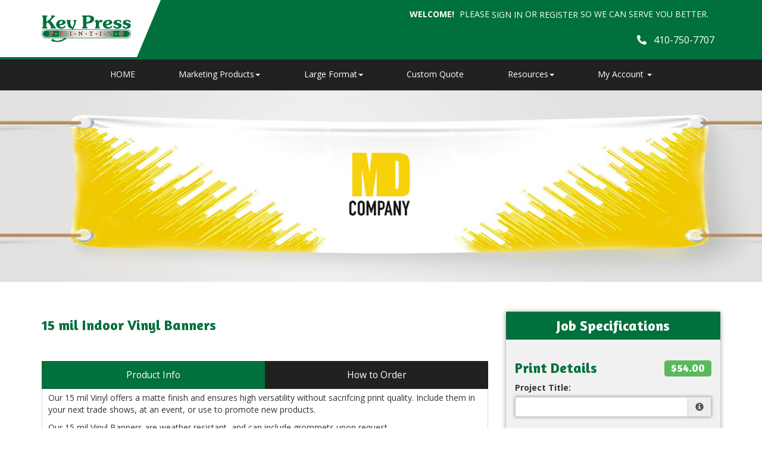

--- FILE ---
content_type: text/html;charset=UTF-8
request_url: https://www.key-press.com/product/55
body_size: 55743
content:
<!DOCTYPE html>
<html lang="en" ng-app="App">
<head>

<title>Key Press Ltd. &middot; 15 mil Indoor Vinyl Banners</title>

	<meta name="viewport" content="width=device-width, initial-scale=1, maximum-scale=1, user-scalable=no">
	<meta http-equiv='Content-Type' content='text/html; charset=UTF-8' />

	<script type="text/javascript" src="/scripts/jquery/jquery-3.1.1.min.js"></script>

	<script type="text/javascript" src="/app/assets/lib/angular/1.5/angular.min.js"></script>
	<script type="text/javascript" src="//ajax.googleapis.com/ajax/libs/angularjs/1.5.0/angular-sanitize.js"></script>
	<script type="text/javascript" src="/app/assets/lib/bootstrap/3.3.7/js/bootstrap.min.js"></script>
	<link href='/app/assets/lib/bootstrap/3.3.7/css/bootstrap.min.css' rel='stylesheet' type='text/css'>

	<script type="text/javascript" src="/app/assets/lib/uiMask.min.js"></script>

	<script type="text/javascript" src="/app/assets/js/app.js"></script>

	<script type="text/javascript" src="/app/components/pcInput/pcInput.module.js"></script>
	<script type="text/javascript" src="/app/components/pcInput/pcInput.component.js"></script>

	<script type="text/javascript" src="/app/components/header/header.module.js"></script>
	<script type="text/javascript" src="/app/components/header/header.component.js"></script>

	<link rel='stylesheet' type='text/css' href='/app/components/s-menu/s-menu.css'>

	<script type="text/javascript" src="/app/components/sideMenu/sideMenu.module.js"></script>
	<script type="text/javascript" src="/app/components/sideMenu/sideMenu.component.js"></script>
	<link rel='stylesheet' type='text/css' href='/app/components/sideMenu/sideMenu.css'>

	<script type="text/javascript" src="/app/components/footer/footer.module.js"></script>
	<script type="text/javascript" src="/app/components/footer/footer.component.js"></script>

	<script type="text/javascript" src="/app/components/steps/steps.module.js"></script>
	<script type="text/javascript" src="/app/components/steps/steps.component.js"></script>
	<link rel='stylesheet' type='text/css' href='/app/components/steps/steps.css'>

	<script type="text/javascript" src="/app/components/creditCards/creditCards.module.js"></script>
	<script type="text/javascript" src="/app/components/creditCards/creditCards.component.js"></script>
	<link rel='stylesheet' type='text/css' href='/app/components/creditCards/creditCards.css'>

	<script type="text/javascript" src="/app/components/storeGreen/storeGreen.module.js"></script>
	<script type="text/javascript" src="/app/components/storeGreen/storeGreen.component.js"></script>
	<link rel='stylesheet' type='text/css' href='/app/components/storeGreen/storeGreen.css'>

	<link rel='stylesheet' type='text/css' href='/app/components/featuredProducts/featuredProducts.css'>

	<link rel='stylesheet' type='text/css' href='/app/components/s-menu/mobile.css'>
	<link rel='stylesheet' type='text/css' href='/app/components/sideMenu/mobile.css'>

	<link href='/app/assets/lib/bootstrap/submenu/bootstrap-submenu.min.css' rel='stylesheet' type='text/css'>

	<link href='/css/addons.css' rel='stylesheet' type='text/css'>
	<link href='/custom.css' rel='stylesheet' type='text/css'>
<link href='/css/print.css' rel='stylesheet' type='text/css' media='print'>
	<link href='/app/assets/css/creditCards.css' rel='stylesheet' type='text/css'>
	<!--[if lt IE 7.]>
	<script defer type="text/javascript" src="/scripts/pngfix.js"></script>
	<![endif]-->

	<script type="text/javascript" src="/scripts/core-0.11.js"></script>

	<!-- Crawlers -->
	<meta name="google-site-verification" content="">
	<meta name="y_key" content="">
	<!-- Meta -->
	<meta name="generator" content="PressCentric">
	<meta name="copyright" content="Key Press Ltd.">
	<meta name="description" content="Looking for beautifully printed premium indoor vinyl banners? Contact us today for professional indoor vinyl printing services.">
	<meta name="keywords" content="Premium Vinyl Banners, premium Vinyl, vinyl banners, high quality banners, premium vinyl banner printing, vinyl banner printing services, 10 mi vinyl printing">
	<style>
		.list-group.borderless .list-group-item {
  			border: none;
		}
	</style>
	<script type="text/javascript" src="/scripts/pricing-2.5.js"></script>
	<script type="text/javascript" src="/scripts/overlibmws.js"></script>
	<script type="text/javascript" src="/scripts/overlibmws_iframe.js"></script>
	<script type="text/javascript" src="/scripts/clipboard.js"></script>
	<script type="text/javascript">
		var firstLoad = true;
		var mCache = [];
		var tablePricing = true;
		var multisize = false;
		var isTrade = ('true' == 'false') && ('true' == 'true');

		/* Media */
		var stock = [0.00,0];
		var stockUnit = [1,0];
		var stockMethod = ["BASIC",0];
		var stockWeight = [100.0,0];
		var stockRecycled = [0.0,0];
		var stockWidth = [12.0,0];
		var stockHeight = [12.0,0];
		var stockTableQ = [[],0];
		var stockTableP = [[],0];
		var stockMarkup = [0,0];

		/* Printing */
		var pTypes = {"4-0-1974146969":[0.00,0.0000,0.00,0.0000,0.00,0,0,0],"4-0-192960537":[0.00,0.0000,0.00,0.0000,0.00,0,0,0],"4-0--124567879":[0.00,0.0000,0.00,0.0000,0.00,0,0,0],0:[]};
		var pFront = {"4-0-1974146969":4,"4-0-192960537":4,"4-0--124567879":4,0:[]};
		var pBack = {"4-0-1974146969":0,"4-0-192960537":0,"4-0--124567879":0,0:[]};
		
		var pTableQtty = {"4-0-1974146969":[1.00],"4-0-192960537":[1.00],"4-0--124567879":[1.00],0:[]};
		var pTableCost = {"4-0-1974146969":[42.00000],"4-0-192960537":[54.00000],"4-0--124567879":[85.00000],0:[]};
		
		multisize = true;
		var sizes = [[18.0,24.0],[24.0,36.0],[36.0,72.0],];
		var sizesPrinting = [['4-0-1974146969',0],['4-0-192960537',0],['4-0--124567879',0],[]];
		

		/* Multipage */
		

		/* Custom Fields */
		var cFieldIds = [18,0];
		var cFieldTypes = ["SELECT",0];
		var cFieldCosts = [[ [0.0000,0.0000], [0.0000,3.0000], [0.0000,3.0000],0],0];
		var cFieldWeights = [[[0.00],[0.00],[0.00],0],0];
		var cFieldWeightful = [false,false];
		var cFieldUsage = ["QUANTITY",0];
		var cFieldUnit = [[1,1,1,0],0];
		var cFieldMethod = [["BASIC","BASIC","BASIC",0],0];
		var cFieldTableQ = [[[],[],[],0],0];
		var cFieldTableP = [[[],[],[],0],0];
		var cFieldMarkup = [0,0];

		/* Markups */
		var markups = {"1":{"q":[1],"p":[300.00]},"2":{"q":[1],"p":[300.00]},"3":{"q":[1],"p":[175.00]}};
		var tradeMarkups = {"1":{"q":[1],"p":[300.00]},"2":{"q":[1],"p":[300.00]},"3":{"q":[1],"p":[175.00]}};
		var productMarkup = 0;

		var printingMarkup = 0;
		var tradeStoreMarkup = 0;


		
		var currRate = 1;
		
		var minimum = 0.00;
		var upcharge = 0.00;
		var discount = 0.00;
		var discountMax = 0.00;
		var layoutMode = false;
		var multipage = false;
		var saddle = false;
		var rotation = -1

		var productWeight = parseFloat('0.0');
		
				var defaultQuantity = parseInt('1.00');
			

		function calc() {
			$('#quote-top').html("$0.00");
			if (multisize) updateSizes();
			var DEBUG;
			DEBUG = true;
			var mMargin = 0.0;
			var mGutters = layoutMode ? 0.0 : 0;
			var mvGutter = layoutMode ? 0.0 : 0;
			var mcGutter = layoutMode ? 0.0 : 0;
			var trim = layoutMode ? 0.0 : 0;
			var bleed = layoutMode ? 0.0 : 0;
			var maxNup = layoutMode? 0: Number.MAX_VALUE;
			var plusCover = multipage ? $('#coverType').prop('selectedIndex') == 1 : false;
			var stockSelected = $('#media').prop('selectedIndex');
			var sWidth = stockWidth[stockSelected];
			var sHeight = stockHeight[stockSelected];
			var width, height;
			if (multisize) {
				var sizesSelectedIndex = $('#sizes').prop('selectedIndex');
				width = sizes[sizesSelectedIndex][0];
				height = sizes[sizesSelectedIndex][1];
				$('#size\\.width').val(width);
				$('#size\\.height').val(height);
			} else {
				width = $('#size\\.width').val() * 1;
				height = $('#size\\.height').val() * 1;
			}

			// printing -- choose first when product is commodity
			var pType;
			
				pType = $('#printing').val();
			
			var pMethod = $('#printingMethod').prop('selectedIndex');
			var dgtDis = (pTypes[pType][0] == 0 && pTypes[pType][1] == 0);
			var offDis = (pTypes[pType][2] == 0 && pTypes[pType][3] == 0);
			if (dgtDis || offDis) {
				$('#prn-method').hide();
				// if one of the formula-based methods has it's price set to 0 it is considered disabled and the
				// other method is assumed as effective
				$('#printingMethod').prop('selectedIndex', offDis ? 1 : 2);
				pMethod = offDis ? 1 : 2;
			} else {
				$('#prn-method').show();
			}
			
			//Quantity
			var qtty = $('#quantity').val();
			
			if (isNaN(qtty) || qtty <= 0) {
				if ($('#quote-val').length) {
					$('#quote-val').html("");
					$('#save-unit').html("N/A");
					if (discount > 0) { $('#save-full').html("N/A"); $('#save-discount').html("N/A"); }
				}
				
				return;
			}
			
					qtty = parseInt(qtty);
				
			const container = $('#quantity').parents('div.form-group.field-quantity');
			const msgBox = container.find('div.control-label.info');
			if(!firstLoad) {
			
			}
			//Media Usage
			var pages = multipage ? $('#pages').val() : 1;
			var sheetCap, sheets, covers;

		
			//Area Mode
			sheetCap = Math.max(width/sWidth * height/sHeight, height/sWidth * width/sHeight);
			if (DEBUG) $('#dbg_sheetCap').html("area " + sheetCap.toFixed(4));
			sheets = Math.ceil(sheetCap * qtty);
			covers = 0;
		
			//calculation start
			var quote = 0.0;
			//printing values
			var pSetMx = 1, pOper;
			if (multipage) {
//				pSetMx = sheetCap;
				pOper = sheets * 2;
			} else {
				pOper = qtty;
			}

			//printing cost
			let pCost = 0, pMakeReady = 0;
			if (tablePricing) {
				pMakeReady = pTypes[pType][7];
				sheets += pMakeReady;
				let pSetup = pTypes[pType][4]; //setup cost
				let pQtty = pricingQuantity(qtty, 'QUANTITY', width, height, sheets, pBack[pType], pages);
				pCost += volumePricing(pQtty, 'ALL_UNITS', 1, 0, 0, pTableQtty[pType], pTableCost[pType]);
				pCost += pSetup;
				pCost = markup(printingMarkup, markups, qtty, pCost);
				quote += pCost;
			} else {
				let dgt = pTypes[pType][0] * pSetMx + (pOper * pTypes[pType][1]);
				let off = pTypes[pType][2] * pSetMx + (pOper * pTypes[pType][3]);
				switch (pMethod) {
					case 1: pCost = dgt; pMakeReady = pTypes[pType][5]; break;
					case 2: pCost = off; pMakeReady = pTypes[pType][6]; break;
					default: pCost = Math.min(dgt, off); pMakeReady += pTypes[pType][dgt < off ? 5 : 6];
				}
				sheets += pMakeReady;
				pCost = markup(printingMarkup, markups, qtty, pCost);
				quote += pCost;
				//auto printing method
				$('#printingMethod').find('option').eq(0).text("Best Price for chosen quantity - " + (dgt<off?"Digital":"Offset"));
			}
			if (DEBUG) {
				$('#dbg_printing').html(pCost.toFixed(2));
				$('#dbg_mr').html(pMakeReady);
				if (plusCover) $('#dbg_covers').show();
				else $('#dbg_covers').hide();
			}

  		//plus cover cost
			let pcCost = 0, pcMakeReady = 0;
			if (plusCover) {
				//printing
				var cType = $('#coverPrinting').val();
				var cSelected = $('#coverMedia').prop('selectedIndex');
				if (tablePricing) {
					pcMakeReady = cpTypes[cType][7];
					covers += pcMakeReady;
					let pcSetup = cpTypes[cType][4]; //setup cost
					let cPages = 'QUANTITY' == 'SPREADS' ? (oneSided ? 4 : 8) : (saddle ? 4 : 2)
					let cQtty = pricingQuantity(qtty, 'QUANTITY', width, height, covers, cpBack[cType], cPages);
					pcCost += volumePricing(cQtty, 'ALL_UNITS', 1, 0, 0, cpTableQtty[cType], cpTableCost[cType]);
					pcCost += pcSetup;
					pcCost = markup(printingMarkup, markups, qtty, pcCost);
					quote += pcCost;
				} else {
					let c_dgt = cpTypes[cType][0] * pSetMx + (covers * cpTypes[cType][1]);
					let c_off = cpTypes[cType][2] * pSetMx + (covers * cpTypes[cType][3]);
					switch (pMethod) {
						case 1: pcCost = c_dgt; pcMakeReady = cpTypes[cType][5]; break;
						case 2: pcCost = c_off; pcMakeReady = cpTypes[cType][6]; break;
						default: pcCost = (dgt < off ? c_dgt : c_off); pcMakeReady = cpTypes[cType][dgt < off ? 5 : 6];
					}
					covers += pcMakeReady;
					quote += pcCost;
				}
				if (DEBUG) {
					$('#dbg_c_printing').html(pcCost.toFixed(2));
					$('#dbg_c_mr').html(pcMakeReady);
				}
			}
			
				//adding stock/media cost
				var qTotal = quote;
				var stockCost = volumePricing(sheets, stockMethod[stockSelected], stockUnit[stockSelected], 0, stock[stockSelected], stockTableQ[stockSelected], stockTableP[stockSelected], pCost, qTotal);
				stockCost = markup(stockMarkup[stockSelected], markups, sheets, stockCost);
				var sheetCost = stockCost / sheets;
				if (DEBUG) {
					$('#dbg_sheets').html(sheets);
					$('#dbg_stockPrice').html(sheetCost.toFixed(4));
					$('#dbg_stockTotal').html(stockCost.toFixed(2));
				}
				quote += stockCost;

				//adding cover stock/media cost
				if (plusCover) {
					var cStockCost = volumePricing(covers, cstockMethod[cSelected], cstockUnit[cSelected], 0, cstock[cSelected], cstockTableQ[cSelected], cstockTableP[cSelected], pcCost, qTotal);
					cStockCost = markup(cstockMarkup[cSelected], markups, covers, cStockCost);
					var cSheetCost = cStockCost / covers;
					if (DEBUG) {
						$('#dbg_c_sheets').html(covers);
						$('#dbg_c_stockPrice').html(cSheetCost.toFixed(2));
						$('#dbg_c_stockTotal').html(cStockCost.toFixed(2));
					}
					quote += cStockCost;
				}
			

			//custom fields costs
			var totalCustomCost = 0;
			var cWeight = 0;
			for (var i = 0; i < cFieldIds.length; i++) {
				var cFieldName = 'custom_' + cFieldIds[i];
				var cField = $("#" + cFieldName);
				var cCheckboxes = $('input:checkbox[name="' + cFieldName + '"]');
				var cMultiqutity = $('input[name="'+ cFieldName + '"]');
				var usage = cFieldUsage[i];
				var printingCost = pCost + pcCost;
				var cQtty = qtty;
				var cq = pricingQuantity(cQtty, usage, width, height, sheets, 0, pages, printingCost);
				var customCost = 0;
				var cTotal = quote;
				var weightful = cFieldWeightful[i];
				if (cFieldTypes[i] == 'NUMBER_PRICING' && $.isNumeric(cField.val())) {
					cq = pricingQuantity(Number(cField.val()), usage, width, height, sheets, 0, pages, printingCost);
					customCost = cFieldCost(cq, i, 0, pCost, cTotal);
				} else if(cFieldTypes[i] == 'MULTI_QTTY') {
					for(var ci = 0; ci < cMultiqutity.length; ci++) {
						var coField = $(cMultiqutity[ci]);
						var coValue = parseInt(coField.val());
						if(isNaN(coValue) || coValue < 0) {
							coValue = 0;
						}
						var ccq = pricingQuantity(coValue, usage, width, height, sheets, 0, pages, printingCost);
						customCost += cFieldCost(ccq, i, ci, pCost, cTotal);
					}

				} else if (cCheckboxes.length > 0) {
					for (var ci = 0; ci < cCheckboxes.length; ci++) {
						if (cCheckboxes[ci].checked)
							customCost += cFieldCost(cq, i, ci, pCost, cTotal);
					}
				} else if (cField.length && cField.find('option').length > 0) {
					customCost = cFieldCost(cq, i, cField.prop('selectedIndex'), pCost, cTotal);
				}
				//adding up custom cost
				if (customCost > 0) {
					customCost = markup(cFieldMarkup[i], markups, cq, customCost);
					totalCustomCost += customCost;
					quote += customCost;
				}
				var fixedQtty = usage != 'QUANTITY';
				if(weightful) {
					if (cFieldTypes[i] == 'NUMBER_PRICING') {
						var unit = cQtty/cFieldUnit[i][0];
						if(fixedQtty) {
							unit *= cFieldUnit[i][0];
						}
						cWeight += (unit * cFieldWeights[i][0][0]);
					} else if(cFieldTypes[i] == 'MULTI_QTTY') {
						for(var ci = 0; ci < cMultiqutity.length; ci++) {
							var coField = $(cMultiqutity[ci]);
							var coValue = parseInt(coField.val());
							if(isNaN(coValue) || coValue < 0) {
								if ($('#quote-val').length) {
									$('#quote-val').html("");
									$('#save-unit').html("N/A");
									if (discount > 0) { $('#save-full').html("N/A"); $('#save-discount').html("N/A"); }
								}
								return;
							}
							var unit = coValue/cFieldUnit[i][ci];
							if(fixedQtty) {
								unit *= cFieldUnit[i][ci];
							}
							cWeight += (unit * cFieldWeights[i][ci][0]);
						}
					} else if(cCheckboxes.length > 0) {
						for (var ci = 0; ci < cCheckboxes.length; ci++) {
							var unit = cQtty/cFieldUnit[i][ci];
							if(fixedQtty) {
								unit *= cFieldUnit[i][ci];
							}
							cWeight += (unit * cFieldWeights[i][ci][0]);
						}
					} else if(cField.length && cField.find('option').length > 0) {
						var oIdx = cField.prop('selectedIndex');
						var unit = cQtty/cFieldUnit[i][oIdx];
						if(fixedQtty) {
							unit *= cFieldUnit[i][oIdx];
						}
						cWeight += (unit * cFieldWeights[i][oIdx][0]);
					}
				}
			}
			if (DEBUG) {
				$('#dbg_custom').html(totalCustomCost.toFixed(4));
			}

			//env. effect
			var tWeight, tRecycled;
			
			if (plusCover) {
				var twStock = stockWeight[$('#media').prop('selectedIndex')]/1000*sheets;
				var twCover = cstockWeight[$('#coverMedia').prop('selectedIndex')]/1000*covers;
				tWeight = twStock + twCover;
				tRecycled = (twStock*stockRecycled[$('#media').prop('selectedIndex')] + twCover*cstockRecycled[$('#coverMedia').prop('selectedIndex')]) / tWeight;
			} else {
				tWeight = (stockWeight[$('#media').prop('selectedIndex')]/1000*sheets);
				tRecycled = stockRecycled[$('#media').prop('selectedIndex')];
			}
			
			tWeight += cWeight;
			tWeight += (productWeight * qtty);
			if (DEBUG) $('#dbg_weight').html(tWeight.toFixed(2) + ", " + tRecycled.toFixed(0) + "% rec.");
			
			tWeight *= (tRecycled/100);

			

			//applying markup, if set to product
			quote = markup(productMarkup, markups, qtty, quote);

			//upcharge/discount
			if (upcharge > 0) {
				if (DEBUG) $('#dbg_upcharge').html( (quote * upcharge / 100).toFixed(2) + " (" + upcharge + "%)") ;
				quote += quote * upcharge / 100;
			}

			// trade product markup
  			if(isTrade){
            	quote = markup(tradeStoreMarkup, tradeMarkups, qtty, quote);
            }

			if (discount > 0) {
				var discountVal = (quote*discount/100)>discountMax?discountMax:(quote*discount/100);
				
					$('#save-full').html('$' + quote.toFixed(2));
					$('#save-discount').html( '$' + discountVal.toFixed(2));
				
				quote -= discountVal;
			}
			

			//applying minimum price for product (if set)
			if (minimum > 0) {
				quote = Math.max(quote, minimum);
			}

			//currency rate
			quote *= currRate;

			//output
			
				var unitCost = quote/qtty;
				if(isNaN(unitCost) || qtty === 0) {
					$('#quote-val').html("");
					$('#save-unit').html("N/A");
					$('#quote-top').html("$0.00");
				} else {
					$('#save-unit').html( '$' + (unitCost < 1 && decimalPlaces(unitCost) > 2 ? (Math.round(unitCost * 1000) / 1000) : unitCost.toFixed(2)) );
					$('#quote-val').html( '$' + quote.toFixed(2));
					$('#quote-top').html( '$' + quote.toFixed(2)+ "<span class='currency'> </span>" );
				}
			
		}

		function calcShippingQuote(weight) {
			var zipcode = $('#shipping-quote-zip').val();
			var productId = '55'||'';
			var width = $('#size\\.width').val()||'';
			var height = $('#size\\.height').val()||'';
			var mediaId = $('#media').val()||'';
			var qtty = $('#quantity').val() || '';
			var coverMediaId = $('#coverMedia').val()||'';
			var resultContainer = $('#shipping-rates');
			var appendData = function(name) {
				var html = '<li class="list-group-item">' + name + '</li>';
				resultContainer.append(html);
			}

			var appendError = function(text) {
				$('#shipping-quote-zip').parents('.form-group').addClass('has-error');
				var html = '<li class="list-group-item list-group-item-danger">' + text + '</li>';
				resultContainer.append(html);
			}
			zipcode = (zipcode||'').trim();
			var usZip = /^\d{5}(?:-\d{4})?$/
			var caPostal = /^[^DFIOQUWZ]\d[^DFIOQU]\s?\d[^DFIOQU]\d$/i
			$('#shipping-quote-zip').parents('.form-group').removeClass('has-error')
			if(!!zipcode && !usZip.test(zipcode) && !caPostal.test(zipcode)) {
				appendError('Invalid ZIP/Postal Code');
				return;
			} else {
				$('#shipping-quote-zip').parents('.form-group').removeClass('has-error');
			}
			if (!!zipcode) {
				$.ajax({
					url: '/api/shipping?weight=' + weight + '&postal=' + zipcode + "&productId=" +
							productId + "&width=" + width + "&height=" + height + "&mediaId=" + mediaId + "&coverMediaId=" + coverMediaId + "&qtty=" + qtty,
					success: function(res) {
						var rates = res.rates;
						var errors = res.errors
						resultContainer.html('');
						if(!!rates)
							rates.forEach(obj => appendData(obj.name));
						if(!!errors) {
							errors.forEach(e => appendError(e.text));
						}
					}
				});
			}
		}

		function cFieldCost(cq, i, s, pCost, subtotal) {
			return volumePricing(cq, cFieldMethod[i][s], cFieldUnit[i][s], cFieldCosts[i][s][0], cFieldCosts[i][s][1], cFieldTableQ[i][s], cFieldTableP[i][s], pCost, subtotal);
		}

		function updateSizes() {
			var pp = sizesPrinting[$('#sizes').prop('selectedIndex')];
			for (var i = 0; i < pp.length - 1; i++) {
				$('#printing').find('option').eq(i).val(pp[i]);
			}
		}

		var decimalPlaces = function(){
		   function isInt(n){ return typeof n === 'number' && parseFloat(n) == parseInt(n, 10) && !isNaN(n); }
		   return function(n){
		      var a = Math.abs(n);
		      var c = a, count = 1;
		      while(!isInt(c) && isFinite(c)) { c = a * Math.pow(10,count++); }
		      return count-1;
		   };
		}();

		function cover() {
			if ($('#coverType').prop('selectedIndex') == 0) $('#cvr-opt').hide();
			else $('#cvr-opt').show();
			rewriteLabels();
			rewritePageOptions();
			calc();
		}

		function rewritePageOptions() {
			var value = $('#coverType').val();
			var pages = $('#pages');
			switch(value) {
				case 'PLUS_COVER':
					pages.find('option').each(function(){
						var o = $(this);
						o.text((parseInt(o.val()) + 4) + ' ('+ o.val() +' inside + 4 cover)' )
					});
					break;
				case 'SELF_COVER':
				default:
					pages.find('option').each(function() {
						var o = $(this);
						o.text(o.val())
					});
					break;
			}
		}

		function dsp(src) {
			if (src < 1) return src.toFixed(2);
			else if (src < 100) return src.toFixed(2);
			else if (src < 1000) return src.toFixed(1);
			else if (src < 100000) return (src/1000).toFixed(1) + "K";
			else if (src < 1000000) return (src/1000).toFixed(0) + "K";
			else if (src < 100000000) return (src/1000000).toFixed(1) + "M";
			else if (src < 1000000000) return (src/1000000).toFixed(0) + "M";
			else return (src/1000000000).toFixed(1) + "B";
		}
		function ecHelp() {
			var $ehelp = $('#ehelp');
			if ($ehelp.is(':visible')) {
				$ehelp.hide();
			} else {
				$ehelp.show();
			}
		}

		//http://davidwalsh.name/javascript-debounce-function
		function debounce(func, wait, immediate) {
			var timeout;
			return function() {
				var context = this, args = arguments;
				var later = function() {
					timeout = null;
					if (!immediate) func.apply(context, args);
				};
				var callNow = immediate && !timeout;
				clearTimeout(timeout);
				timeout = setTimeout(later, wait);
				if (callNow) func.apply(context, args);
			};
		};

		function rewriteLabels() {
			var value = $('#coverType').val();
			switch(value) {
				case 'SELF_COVER':
					$('#stock-label').text('Stock');
					$('#printing-label').text('Printing');
					break;
				case 'PLUS_COVER':
					$('#stock-label').text('Inside Pages Stock');
					$('#printing-label').text('Inside Pages Printing');
					break;
				default:
					$('#stock-label').text('Stock');
					$('#printing-label').text('Printing');
					break;
			}
		}

		function isValidQuantity(str) {
			var n = Math.floor(Number(str));
			return n !== Infinity && String(n) === str && n > 0;
		}

		function checkAvailability() {
			
			//$('div#availabilityMessageBox').remove();
			const productId = '55'||'';
			let quantity = $('#quantity').val();
			if(!quantity) return;
			if(!productId) return;
			
			const container = $('#quantity').parents('div.form-group.field-quantity');
			const msgBox = container.find('div.control-label.info');
			if(!firstLoad) {
				container.removeClass('has-error');
				msgBox.html('');
			} else {
				firstLoad = false;
			}
			

			if(!isValidQuantity(quantity)) {
				container.addClass('has-error');
				msgBox.html('<span id="quantity.errors" class="error">Invalid Quantity</span>');
				return;
			}
			try {
				quantity = parseInt(quantity);
				if(isNaN(quantity) && checkQuantityVisibility()) {
					throw quantity;
				}
			} catch(_) {
				container.addClass('has-error');
				msgBox.html('<span id="quantity.errors" class="error">Invalid Quantity</span>');
				return;
			}
			const records = [];
			const data = {
				productId, quantity, records
			};

			for(let i = 0; i < cFieldIds.length; i++) {
				const id = cFieldIds[i];
				const type = cFieldTypes[i];
				if(!!id) {
					switch(type) {
						case 'MULTI_SELECT':
							records.push({
								uid: id,
								value: $('*[name^="custom_' + id +'"]:checked').map((i, e) => $(e).val()).get().join()
							});
							break;
						case 'SELECT':
							records.push({
								uid: id,
								value: $('*[name^="custom_' + id +'"]').val()
							});
							break;
						case 'MULTI_QTTY':
							records.push({
								uid: id,
								value: $('*[name^="custom_' + id +'"]').map((i, e) => {
									var d = parseInt($(e).val());
									if(isNaN(d)) {
										d = 0;
									}
									return d;
								}).get().join()
							});
							break;
						default:
							records.push({
								uid: id,
								value: $('*[name^="custom_' + id +'"]').map((i, e) => $(e).val()).get().join()
							});
					}

				}
			}
			$.ajax({
				url: '/api/inventory/availability',
				type: 'POST',
				data: JSON.stringify(data),
				contentType: 'application/json; charset=utf-8',
				dataType: 'json'
			}).done(function(data){
				$('#btn-submit').prop('disabled', false);
				switch(data.availability) {
					case 'UNAVAILABLE':
						$('#btn-submit').prop('disabled', true);
					default:
						stockMessage(data);
				}
			}).fail(function(xhr) {
				if(xhr.status == 400) {
					container.addClass('has-error');
					msgBox.html('<span id="quantity.errors" class="error">Invalid Number</span>');
				}
			});
		}

		function stockMessage(data){
		    const { availability, inventory } = data;
			const msgBox = $('div#availabilityMessageBox');
			msgBox.removeClass('alert alert-info alert-warning alert-danger').text('');
			if(!availability || !inventory) return;
			const quantity = (!!inventory && !!inventory.quantity)? inventory.quantity : 0;
			const name = inventory.name;
			switch(availability) {
				case 'WARNING':
					msgBox.addClass('alert alert-info').text('Low stock (' + name + ') - only '+ quantity + ' left.');
					break;
				case 'BACKORDER':
					msgBox.addClass('alert alert-warning').text('This item (' + name + ') will be back-ordered - ' + quantity + ' available.');
					break;
				case 'UNAVAILABLE':
				    if(quantity <= 0)
					    msgBox.addClass('alert alert-danger').text('This item (' + name + ') is out of stock.');
					else
					    msgBox.addClass('alert alert-danger').text('The number of items (' + name + ') in stock is insufficient - only ' + quantity + ' available.');
					break;
				default:
                	if(quantity > 0) {
                	    msgBox.addClass('alert alert-info').text('In stock (' + name + ') - ' + quantity + ' left');
                	}
			}
		}

		//initial calculation
		$(window).bind("load", calc);
		$(window).bind("load", cFiles);
		$(window).bind("load", cover);
    	$(function() {
        //paper popup
        	$('#tip_paper').hover(function() {
				var e=$(this);
				e.off('hover');
				var $media = $('#media');
				var selectedIndex = $media.prop('selectedIndex');
				$.ajax({
					'url': "/media/description?id=" + $media.val()
				}).done(function (obj) {
					e.attr({'data-content' : obj});
					e.popover('show');
				});
			});
		
		if(checkQuantityVisibility()) {
			$('div.form-group.field-quantity').find('label.control-label').show();
			$('div.form-group.field-quantity').find('div.input-group').show();
		} else {
			$('div.form-group.field-quantity').find('label.control-label').hide();
			$('div.form-group.field-quantity').find('div.input-group').hide();
		}
		$('#quantity').on('input', checkAvailability);
		$('*[name^=custom_]').on('change', checkAvailability);
		$('*[name^=custom_]').on('input', checkAvailability);
		$('#quantity').trigger('input');
		rewriteLabels();
	});

		function paperPopup(cbxId, src) {
			var selectedIndex = $(cbxId).prop('selectedIndex');
			var mn = $(cbxId).find('option').eq(2).text();
			if (mCache[cbxId]) {
				mpop(mCache[cbxId], mn, src);
			} else {
				mpop("<div style='text-align:center;'><br><br><img src='/images/ajax.gif' width='14' height='10'></div>", mn, src);
				$.ajax({
					'url': "/media/description?id=" + $('#' + cbxId).val(),
					'success': function (obj) {
						mCache[cbxId] = obj.responseText;
						mpop(obj.responseText, mn, src);
					}
				});
			}
		}

		function checkQuantityVisibility() {
			var show = true;
			
			var DEBUG = false;
			return show || DEBUG;
		}

		function cFiles() {
			var filesMode = $('input:checked[type="radio"][name="filesMode"]').each(function (t, i) {
				//$(this).val(0);
			});
			//var filesMode = $$('input:checked[type="radio"][name="filesMode"]').pluck('value')[0];
			var b = $('#btn-submit');
			if (b) {
				b.removeClass('upload');
				b.removeClass('customize');
				b.removeClass('skip');
			}
			switch (filesMode) {
				case 'upload': b.addClassName('upload'); break;
				case 'customize': b.addClassName('customize'); break;
				case 'skip': b.addClassName('skip'); break;
			}
		}
		function mpop(text, mn, src) { overlib("<div style='width:286px;'>" + text + "</div>",STICKY,CLOSECLICK,CAPTION,(mn==''?'Help':mn),WIDTH,284,HEIGHT,80,REF,src.id,REFY,14,REFX,-278); }
		function flush(cbxId) {	mCache[cbxId] = null;	}
		function ecClip() {
			var env_trees = $('#env_trees').html();
			var env_wastewb = $('#env_wastewb').html();
			var env_wastew = $('#env_wastew').html();
			var env_waste = $('#env_waste').html();
			var env_ghouse = $('#env_ghouse').html();
			var env_energy = $('#env_energy').html();
			copyToClip(env_trees + ' trees\n' + env_wastewb + ' lbs of water-borne waste\n' + env_wastew + ' gallons of wastewater\n' + env_waste + ' lbs of solid waste\n' + env_ghouse + ' greenhouse gases\n' + env_energy + ' BTUs of energy');
		}
	</script><!-- Custom HTML Header -->
	<style>

.upload #order-upload::before {
    content: "📂 We prefer PDF files, image resolution should be 300 dpi. Artwork that is low resolution is not acceptable for printing.\A If sending a Canva file, use the \"Share\" button at the top of the page and choose to \"download\" a \"PDF Print\" file to send.\A Please check the box next to \"Crop marks and bleed\" so your file is print-ready." !important;
    white-space: pre-wrap !important;
    font-size: 20px !important;
}

.upload #container__content {
margin-top: 50px !important;
}


.section.account::after {
    content: "📂 We prefer PDF files, image resolution should be 300 dpi. Artwork that is low resolution is not acceptable for printing.\A If sending a Canva file, use the \"Share\" button at the top of the page and choose to \"download\" a \"PDF Print\" file to send.\A Please check the box next to \"Crop marks and bleed\" so your file is print-ready." !important;
    white-space: pre-wrap !important;
    font-size: 20px !important;
}


</style><script>
		//FIXME: Move to separate service once will switch to API call
		angular.module('SideMenu').factory('SideMenuService', function() {
			function getMenuList(){
				return [ {
  "group" : {
    "id" : 39,
    "priority" : 0,
    "name" : "Banner with Stand",
    "url" : "Banner with Stand",
    "tags" : [ ]
  },
  "products" : {
    "79" : {
      "menuTitle" : "Indoor Banner with Retractable Stand 36\" wide",
      "link" : "79"
    }
  },
  "name" : "Banner with Stand"
}, {
  "group" : {
    "id" : 35,
    "priority" : 0,
    "name" : "Banners - Indoor",
    "url" : "Banners - Indoor",
    "tags" : [ ]
  },
  "products" : {
    "55" : {
      "menuTitle" : "15 mil Indoor Vinyl Banners",
      "link" : "55"
    },
    "56" : {
      "menuTitle" : "8 mil Satin Finish Banner",
      "link" : "56"
    },
    "82" : {
      "menuTitle" : "10 mil Gloss finish Banners",
      "link" : "82"
    },
    "83" : {
      "menuTitle" : "70# Bond Paper Banner",
      "link" : "83"
    },
    "84" : {
      "menuTitle" : "10 mil Vinyl Indoor",
      "link" : "84"
    }
  },
  "name" : "Banners - Indoor"
}, {
  "group" : {
    "id" : 36,
    "priority" : 0,
    "name" : "Banners - Outdoor",
    "url" : "Banners - Outdoor",
    "tags" : [ ]
  },
  "products" : {
    "52" : {
      "menuTitle" : "Vinyl Banners",
      "link" : "52"
    }
  },
  "name" : "Banners - Outdoor"
}, {
  "group" : {
    "id" : 15,
    "priority" : 0,
    "name" : "Booklets",
    "url" : "Booklets",
    "tags" : [ ]
  },
  "products" : {
    "50" : {
      "menuTitle" : "Saddle Stitched Color Books",
      "link" : "50"
    }
  },
  "name" : "Booklets"
}, {
  "group" : {
    "id" : 16,
    "priority" : 0,
    "name" : "Bookmarks",
    "url" : "Bookmarks",
    "tags" : [ ]
  },
  "products" : {
    "30" : {
      "menuTitle" : "Standard Bookmarks",
      "link" : "30"
    }
  },
  "name" : "Bookmarks"
}, {
  "group" : {
    "id" : 1,
    "priority" : 0,
    "name" : "Business Cards",
    "url" : "Business Cards",
    "tags" : [ ]
  },
  "products" : {
    "1" : {
      "menuTitle" : "Economical Business Cards",
      "link" : "1"
    },
    "22" : {
      "menuTitle" : "Standard Business Cards",
      "link" : "22"
    },
    "23" : {
      "menuTitle" : "Extra Heavy Business Cards ",
      "link" : "23"
    }
  },
  "name" : "Business Cards"
}, {
  "group" : {
    "id" : 17,
    "priority" : 0,
    "name" : "Door Hangers",
    "url" : "Door Hangers",
    "tags" : [ ]
  },
  "products" : {
    "38" : {
      "menuTitle" : "Door Hangers",
      "link" : "38"
    }
  },
  "name" : "Door Hangers"
}, {
  "group" : {
    "id" : 4,
    "priority" : 0,
    "name" : "Envelopes",
    "url" : "envelopes",
    "tags" : [ ]
  },
  "products" : {
    "19" : {
      "menuTitle" : "Business envelopes",
      "link" : "19"
    },
    "37" : {
      "menuTitle" : "#10 Envelopes Black ink",
      "link" : "37"
    }
  },
  "name" : "Envelopes"
}, {
  "group" : {
    "id" : 41,
    "priority" : 0,
    "name" : "Fabric Banners",
    "url" : "Fabric Banners",
    "tags" : [ ]
  },
  "products" : {
    "61" : {
      "menuTitle" : "23 mil Canvas",
      "link" : "61"
    }
  },
  "name" : "Fabric Banners"
}, {
  "group" : {
    "id" : 25,
    "priority" : 0,
    "name" : "Flyers and Brochures",
    "url" : "Flyers and Brochures",
    "tags" : [ ]
  },
  "products" : {
    "31" : {
      "menuTitle" : "Flyers",
      "link" : "31"
    },
    "32" : {
      "menuTitle" : "Brochures",
      "link" : "32"
    },
    "33" : {
      "menuTitle" : "Rack Cards",
      "link" : "33"
    }
  },
  "name" : "Flyers and Brochures"
}, {
  "group" : {
    "id" : 22,
    "priority" : 0,
    "name" : "NCR Forms",
    "url" : "NCR Forms",
    "tags" : [ ]
  },
  "products" : {
    "41" : {
      "menuTitle" : "NCR Forms - 2 Part",
      "link" : "41"
    },
    "42" : {
      "menuTitle" : "NCR Forms - 3 Part",
      "link" : "42"
    }
  },
  "name" : "NCR Forms"
}, {
  "group" : {
    "id" : 19,
    "priority" : 0,
    "name" : "Note Cards",
    "url" : "Note Cards",
    "tags" : [ ]
  },
  "products" : {
    "40" : {
      "menuTitle" : "Note Cards",
      "link" : "40"
    }
  },
  "name" : "Note Cards"
}, {
  "group" : {
    "id" : 12,
    "priority" : 0,
    "name" : "Pads",
    "url" : "Pads",
    "tags" : [ ]
  },
  "products" : {
    "43" : {
      "menuTitle" : "Notepads - Color, 50 sheets/pad",
      "link" : "43"
    },
    "44" : {
      "menuTitle" : "Notepads - Black/White 50 per sheet",
      "link" : "44"
    }
  },
  "name" : "Pads"
}, {
  "group" : {
    "id" : 14,
    "priority" : 0,
    "name" : "Postcards",
    "url" : "Postcards",
    "tags" : [ ]
  },
  "products" : {
    "27" : {
      "menuTitle" : "Standard Postcards",
      "link" : "27"
    }
  },
  "name" : "Postcards"
}, {
  "group" : {
    "id" : 5,
    "priority" : 0,
    "name" : "Stationery",
    "url" : "Stationery",
    "tags" : [ ]
  },
  "products" : {
    "Letterhead " : {
      "menuTitle" : "Letterhead ",
      "link" : "36"
    }
  },
  "name" : "Stationery"
}, {
  "group" : {
    "id" : 3,
    "priority" : 0,
    "name" : "Tickets",
    "url" : "Tickets",
    "tags" : [ ]
  },
  "products" : {
    "20" : {
      "menuTitle" : "Raffle Tickets",
      "link" : "20"
    },
    "21" : {
      "menuTitle" : "Premium Raffle Tickets",
      "link" : "21"
    }
  },
  "name" : "Tickets"
} ];
			}
			return {
				getMenuList : getMenuList
			};
		});
	</script>

	<script>
		//FIXME Remove jQuery tooltip in Bootstrap
		$(document).ready(function () {
			$("[data-toggle=tooltip]").tooltip();
			$('[data-toggle="popover"]').popover();
			$('#s-search input.site-search').on('keypress', function(e){
				var urlParams = new URLSearchParams(window.location.search);
				var contentMode = '55' == 'content';
				if(e.key == 'Enter') {
					e.preventDefault();
					var value = $(this).val();
					document.location.href='/search'+  (contentMode?'/content':'/products') + '?page=1&size=20&criteria=' + value;
				}
			});
		});
	</script>

</head>
<body class="product p-55 group-35">

<div id="body-wrapper">
	<div id="s-wrapper">
		<div id="s-nav">

			<div class="container" style="position: relative;">

				<nav class="navbar navbar-default" >

					<div class="navbar-header">
						<button type="button" class="navbar-toggle collapsed" data-toggle="collapse" data-target=".navigation__menu-collapse" aria-expanded="false">
							<span class="sr-only">Toggle navigation</span>
							<span class="icon-bar"></span>
							<span class="icon-bar"></span>
							<span class="icon-bar"></span>
						</button>
						<a class="navbar-brand" href="/" >
							<div id="s-header-logo-mobile"></div>
						</a>
					</div>

					<div class="collapse navbar-collapse navigation__menu-collapse">
						<pc-header logo="''" tenant-url="''" hide-main-logo=""></pc-header>
						<div id="System_Header">
							<div class="system-wrapper" style="font-size: 16px;">
<p><span style="color: #ffffff;"><i class="fas fa-phone-alt"></i>&nbsp;&nbsp;  410-750-7707</span></p>
</div>
</div>

						<div id="s-menu">
							<ul id="link-home" class="nav navbar-nav">
									<li>
										<a href="/">HOME</a>
									</li>
								</ul>
							<ul id='tmenu-item1' class='nav navbar-nav'>
<li class='dropdown'>
<a data-submenu>Marketing Products<span class='caret'></span></a>
<ul class='dropdown-menu'>
<li class='dropdown-submenu'><a href='/product/group/Booklets'>Booklets</a>
<ul class='dropdown-menu'>
<li><a href='/product/50'>Saddle Stitched Color Books</a></li>
</ul>
</li>
<li class='dropdown-submenu'><a href='/product/group/Bookmarks'>Bookmarks</a>
<ul class='dropdown-menu'>
<li><a href='/product/30'>Standard Bookmarks</a></li>
</ul>
</li>
<li class='dropdown-submenu'><a href='/product/group/Business Cards'>Business Cards</a>
<ul class='dropdown-menu'>
<li><a href='/product/1'>Economical Business Cards</a></li>
<li><a href='/product/22'>Standard Business Cards</a></li>
<li><a href='/product/23'>Extra Heavy Business Cards </a></li>
</ul>
</li>
<li class='dropdown-submenu'><a href='/product/group/Door Hangers'>Door Hangers</a>
<ul class='dropdown-menu'>
<li><a href='/product/38'>Door Hangers</a></li>
</ul>
</li>
<li class='dropdown-submenu'><a href='/product/group/envelopes'>Envelopes</a>
<ul class='dropdown-menu'>
<li><a href='/product/19'>Business envelopes</a></li>
<li><a href='/product/37'>#10 Envelopes Black ink</a></li>
</ul>
</li>
<li class='dropdown-submenu'><a href='/product/group/Flyers and Brochures'>Flyers and Brochures</a>
<ul class='dropdown-menu'>
<li><a href='/product/31'>Flyers</a></li>
<li><a href='/product/32'>Brochures</a></li>
<li><a href='/product/33'>Rack Cards</a></li>
</ul>
</li>
<li class='dropdown-submenu'><a href='/product/group/NCR Forms'>NCR Forms</a>
<ul class='dropdown-menu'>
<li><a href='/product/41'>NCR Forms - 2 Part</a></li>
<li><a href='/product/42'>NCR Forms - 3 Part</a></li>
</ul>
</li>
<li class='dropdown-submenu'><a href='/product/group/Note Cards'>Note Cards</a>
<ul class='dropdown-menu'>
<li><a href='/product/40'>Note Cards</a></li>
</ul>
</li>
<li class='dropdown-submenu'><a href='/product/group/Pads'>Pads</a>
<ul class='dropdown-menu'>
<li><a href='/product/43'>Notepads - Color, 50 sheets/pad</a></li>
<li><a href='/product/44'>Notepads - Black/White 50 per sheet</a></li>
</ul>
</li>
<li class='dropdown-submenu'><a href='/product/group/Postcards'>Postcards</a>
<ul class='dropdown-menu'>
<li><a href='/product/27'>Standard Postcards</a></li>
</ul>
</li>
<li class='dropdown-submenu'><a href='/product/group/Stationery'>Stationery</a>
<ul class='dropdown-menu'>
<li><a href='/product/36'>Letterhead </a></li>
</ul>
</li>
<li class='dropdown-submenu'><a href='/product/group/Tickets'>Tickets</a>
<ul class='dropdown-menu'>
<li><a href='/product/20'>Raffle Tickets</a></li>
<li><a href='/product/21'>Premium Raffle Tickets</a></li>
</ul>
</li>
</ul>
</ul>
<ul id='tmenu-item2' class='nav navbar-nav'>
<li class='dropdown'>
<a data-submenu>Large Format<span class='caret'></span></a>
<ul class='dropdown-menu'>
<li class='dropdown-submenu'><a href='/product/group/Banner with Stand'>Banner with Stand</a>
<ul class='dropdown-menu'>
<li><a href='/product/79'>Indoor Banner with Retractable Stand 36" wide</a></li>
</ul>
</li>
<li class='dropdown-submenu'><a href='/product/group/Banners - Indoor'>Banners - Indoor</a>
<ul class='dropdown-menu'>
<li><a href='/product/55'>15 mil Indoor Vinyl Banners</a></li>
<li><a href='/product/56'>8 mil Satin Finish Banner</a></li>
<li><a href='/product/82'>10 mil Gloss finish Banners</a></li>
<li><a href='/product/83'>70# Bond Paper Banner</a></li>
<li><a href='/product/84'>10 mil Vinyl Indoor</a></li>
</ul>
</li>
<li class='dropdown-submenu'><a href='/product/group/Banners - Outdoor'>Banners - Outdoor</a>
<ul class='dropdown-menu'>
<li><a href='/product/52'>Vinyl Banners</a></li>
</ul>
</li>
<li class='dropdown-submenu'><a href='/product/group/Fabric Banners'>Fabric Banners</a>
<ul class='dropdown-menu'>
<li><a href='/product/61'>23 mil Canvas</a></li>
</ul>
</li>
</ul>
</ul>
<ul id='tmenu-item3' class='nav navbar-nav'>
<li><a href=''>Custom Quote</a></li>
</ul>
<ul id='tmenu-item4' class='nav navbar-nav'>
<li class='dropdown'><a data-submenu 
href='javascript:void(0);'>Resources<span class='caret'></a>
<ul class='dropdown-menu'>
<li><a href='/upload'>File Upload</a></li>
<li><a href='/content/Templates'>Templates</a></li>
<li><a href='/content/FAQ'>FAQ</a></li>
<li><a href='/content/Contact-Us'>Contact-Us</a></li>
</ul>
</li>
</ul>
<ul id="tmenu-account" class="nav navbar-nav">
								<li class="dropdown">
									<a href="javascript:void(0)" class="dropdown-toggle" role="button">
										My Account <span class="caret"></span>
									</a>
									<ul class="dropdown-menu">
										<li><a href="/account">Account Details</a></li>
										<li><a href="/upload">Upload Files</a></li>
										<li><a href="/cart">Shopping Cart</a></li>
										<li><a href="/orders">My Orders</a></li>
										<li><a href="/proofs">Proofs</a></li>
										<li><a href="/quotes">Quotes</a></li></ul>
								</li>
							</ul>
						</div>

						<!-- User info -->
						<div id="s-user" class="navbar-right">
							<ul class="nav navbar-nav">
									<p>
										<b>Welcome!</b>  Please
										<a type="button" class="btn btn-success" href="/login">
											Sign in
										</a>
										or
										<a type="button" class="btn btn-warning" href="/register">
											Register
										</a>
										so we can serve you better.
									</p>
								</ul>
							</div>
					</div>
				</nav>
			</div>
		</div>
		<div id="product-header"><img src="https://cdn.presscentric.com/products/product_banners_large_format/Vinyl%20Banners.jpg" class="img-responsive" alt="Product Image"></div>
		<div id="System_PreContent">
<div class="system-precontent__content-page"><img height="168" width="1348" src="https://cdn.presscentric.com/skins/css/skin-11/assets/content-banner.jpg"></div>
</div>
<div id="container__content">
			<div class="container">
				<div class="row">
					<div class="content__column-left col-md-3 col-xs-12">
						<side-menu id="s-subnav" class="row collapse navbar-collapse navigation__menu-collapse" store-group="true" items="app.sideMenu">
							</side-menu>
					</div>
					<div id="s-main" class="content__column-right col-md-9 col-xs-12">
						<div  id="s-content">
							<!-- Content: Start-->
							<div id="order_wrapper">
		<form id="form-order" name="f" action="/product/55" method="post" onsubmit="return safeSubmit();"><input type="hidden" id="dtpTmplId" name="dtpTmplId">
			<input type="hidden" id="source" name="source" value="">
			<input type="hidden" id="edit" name="edit" value="">
			<input id="id" name="id" type="hidden" value=""/><div class="row">
				<div class="col-md-8">
					<div id="product">
						<div class='pheader'><h1>15 mil Indoor Vinyl Banners</h1></div>
<div class='pcontent'><p>&nbsp;</p>
<div class="tabber">
<div class="tabbertab" title="Product Info">
<p>Our 15 mil Vinyl offers a matte finish and ensures high versatility without sacrifcing print quality. Include them in your next trade shows, at an event, or use to promote new products.</p>
<p>Our 15 mil Vinyl Banners are weather resistant, and can include grommets upon request.</p>
<p><strong>Stock:</strong></p>
<p><span>15 mil Vinyl</span></p>
<p><strong>Color: </strong>Printed full color on one side (4/0).</p>
</div>
<div class="tabbertab" title="How to Order">
<p><strong>1) Choose your Product</strong></p>
<p><span>Select a product by clicking on the product name. Fill out the product details: project title,                 quantity, paper, bindery details, etc. and proceed to file upload area to upload your files.</span></p>
<p><strong>2) Upload files</strong></p>
After you upload the files please click on the Continue button to add the product into the shopping cart. Choose         the turnaround time and proceed to checkout.
<p><strong>3) Checkout</strong></p>
<p>Select your payment method and shipping address. Click Continue to review your order. Click on Submit to             finish. Your credit card will be charged and we will email you your invoice immediately.</p>
</div>
</div></div></div>
				</div>
				<div class="col-md-4">
					<div class="panel panel-default" id="order" >
						<div class="panel-heading">
							<h2 class="jobspecs text-center">Job Specifications</h2>
						</div>
						<div class="panel-body">
							<ul class="job-specification__wrapper">
								<li>
									<h3 class="details">
										Print Details
										<small class="label label-success pull-right" id="quote-top">$0.00</small>
										</h3>
									<div class="fields">
										<div class="form-group field-description">
											<label class="control-label" for="description">Project Title:</label>
											<div class="input-group">
												<input id="description" name="description" class="form-control" type="text" value="" maxlength="64"/><div class="input-group-addon" id="tip_desc" data-toggle="tooltip" data-placement="top" title="You can enter a custom name for your project here. For example: My Business Cards">
													<i class="glyphicon glyphicon-info-sign"></i>
												</div>
											</div>
											<div class="control-label info">
												</div>
										</div>
										<div class="form-group field-quantity">
											<label class="control-label" for="quantity">Quantity:</label>
											<div class="input-group">
												<input name="quantity" id="quantity" class="form-control" maxlength="8" autocomplete="off" onkeyup="calc();" value='1' />
													<div class="input-group-addon" id="tip_qt" data-toggle="tooltip" data-placement="top" title="Specify desired quantity">
													<i class="glyphicon glyphicon-info-sign"></i>
												</div>
											</div>
											<div class="control-label info">
												</div>
										</div>
										<div class="form-group field-size">
											<label class="control-label" for="size.width">Product Size:</label>
											<input id="size.width" name="size.width" type="hidden" value="24.0"/><input id="size.height" name="size.height" type="hidden" value="36.0"/><select id="sizes" class="form-control" onchange="calc();">
														<option value="18.0 x 24.0" >
																18" &times; 24"</option>
														<option value="24.0 x 36.0" selected="selected">
																24" &times; 36"</option>
														<option value="36.0 x 72.0" >
																36" &times; 72"</option>
														</select>
												<div class="control-label info"></div>
										</div>
										<div class="form-group field-media">
											<label id="stock-label" for="media">Stock:</label>
											<div class="input-group">
												<select id="media" name="media" class="form-control" onchange="flush(this.id);calc();"><option value="54">15 oz. Vinyl Vinyl Matte</option></select><div class="input-group-addon" id="tip_paper" data-toggle="popover" data-placement="top" data-trigger="hover" data-html="true" data-content="<img src='/images/ajax.gif' width='14' height='10' />">
													<i class="glyphicon glyphicon-info-sign"></i>
												</div>
											</div>
										</div>
										<div class="form-group field-printing">
											<label id="printing-label" for="printing">Printing:</label>
												<select id="printing" name="printing" class="form-control" onchange="calc();"><option value="4-0-1974146969">Front Color, No Back&nbsp;(4/0)</option></select></div>
										<div class='customFieldsWrapper fields'>
<div class='form-group section-printing'>
<label for='custom_18'>Grommets:</label>
<div class='field'>
<select class='form-control' id='custom_18' name='custom_18' onchange='calc();'>
<option value='0' selected='selected'>No</option>
<option value='1'>All Four Corners</option>
<option value='2'>Every Two Feet</option>
</select>
</div>
</div>
</div>
</div>
								</li>
								<li>
									</li>

								<li id="realtimeQuote" style="display: none;">
									<h3 id="hdr-rtquote" class="rtquote">Realtime Quote:</h3>
									<div id="prn-method" class="form-group">
										<label>Printing Method:</label>
										<div class="input-group" id='tip_pm_popover_container'>
											<select id="printingMethod" name="printingMethod" class="form-control" onchange="calc();"><option value="AUTO" selected="selected">Best Price</option><option value="DIGITAL">Digital Printing</option><option value="OFFSET">Offset Printing</option></select><div class="input-group-addon" id="tip_pm" data-toggle="popover" data-placement="top" data-trigger="hover" data-html="true" data-content="<div><p><strong>Best Price:</strong> Automatically selects the most cost-effective printing method: digital for low volume jobs and offset for high volume jobs.</p><p><strong>Digital:</strong> Optimal for low volume jobs, variable data and quick turnaround time.</p><p><strong>Offset:</strong> Ideal for high volume, high quality printing.</p><p>To learn more about the differences between digital and offset printing methods please go to our FAQ page.</p></div>">
												<i class="glyphicon glyphicon-info-sign"></i>
											</div>
										</div>
									</div>
								</li>

								<li id="pricingSection">
									<ul id="pricingWrapper" class="list-group">
													<li class="list-group-item sub-total">
														<label>Sub Total:</label>
														<div id="quote-val" class="pull-right">$0.00</div>
														<label class="currency pull-right"></label>
													</li>
													<li class="list-group-item savings  no-discount">
														<div class="save full" style="display:none;">
															<label>Full Quote:</label><div id="save-full" class="value pull-right">$0.00</div>
														</div>
														<div class="save discount" style="display:none;">
															<label>Save 0%:</label><div id="save-discount" class="value pull-right">$0.00</div>
														</div>
														<div class="save unit">
															<label>Unit Price:</label><div id="save-unit" class="value pull-right">$0.00</div>
														</div>
													</li>
													<li class="list-group-item note">
														This realtime quote does not include tax or shipping.
													</li>
												</ul>
											<div class="form-group controls">
													    <div id="availabilityMessageBox" role="alert"></div>
														<button id="btn-submit" class="btn btn-success btn-block" type="submit">Continue</button>
															</div>
												</li>

								<li>
									<div id="order-footer"></div>
								</li>
							</ul>
						</div>
					</div>
				</div>
			</div>

			<div id="product-extra-content">
				</div>
			<div>
</div></form></div><!-- Content: End -->
						</div>
					</div>
				</div>
			</div>
		</div>

		<!-- Footer -->
		<div id="container__footer">
			<div class="container">
				<div class="row">
					<div id="s-main-bottom">
						<div id="p-footer">
<div class="footer-column col-xs-12 col-sm-3"><img height="76" width="255" src="https://cms.presscentric.com/733yh4lUsVdDTalkwRGtF4/logo/logo.png">
<p>We deliver creative marketing solutions, and help your brand and             business grow.&nbsp;Contact us today, and with a personal touch our             excellent service will ensure your printed materials are beautiful             every time.</p>
</div>
<div class="footer-column col-xs-12 col-sm-3">
<ul>
<h4 class="footer-column__title">More Links</h4>
<li><a href="/">Home</a></li>
<li> <a href="/content/About-Us">About Us</a> </li>
<li> <a href="/content/Contact-Us">Contact Us</a> </li>
<li><a href="/content/FAQ">FAQ</a></li>
<li> <a href="/content/Terms">Terms and Conditions</a> </li>
<li><a href="/account">My Account</a></li>
</ul>
</div>
<div class="footer-column col-xs-12 col-sm-3 social">
<h4 class="footer-column__title">Social Media</h4>
<ul>
<li> <a href="https://www.facebook.com/" target="new" title="Visit Facebook"><i class="fab fa-facebook-f fa-3x">&nbsp;</i></a> </li>
<li> <a href="https://instagram.com/" target="new" title="Visit Instagram"><i class="fab fa-instagram fa-3x">&nbsp;</i></a> </li>
<li> <a href="https://twitter.com/" target="new" title="Visit Twitter"><i class="fab fa-twitter fa-3x">&nbsp;</i></a> </li>
</ul>
</div>
<div class="footer-column col-xs-12 col-sm-3">
<h4 class="footer-column__title">Contact Us</h4>
<ul>
<li class="footer__contact-us-list-item"><i class="fas fa-map-marker-alt">&nbsp;</i>&nbsp; 9041 Chevrolet Dr, Ellicott City, MD 21042 US </li>
<li class="footer__contact-us-list-item"><a href="tel:410-750-7707"><i class="fas fa-phone-alt">&nbsp;</i>&nbsp; 410-750-7707</a> </li>
<li class="footer__contact-us-list-item"><a href="mailto:print@key-press.com"><i class="fas fa-envelope">&nbsp;</i>&nbsp; print@key-press.com</a></li>
</ul>
</div>
</div>
</div>
				</div>
			</div>
		</div>

		<div id="copyright_footer" class="row">
			<pc-footer class="col-xs-12"  year='2026' tenant-name="Key Press Ltd."></pc-footer>
		</div>
	</div>
</div>

</body>
</html>

--- FILE ---
content_type: text/html;charset=UTF-8
request_url: https://www.key-press.com/app/components/footer/footer.tpl.html
body_size: 346
content:
<div id="s-footer-wrapper" class="pc-footer">
    <div id="s-footer">
        <div id="s-footer-cp">&copy;&nbsp;{{footerModel.year}}&nbsp;{{footerModel.tenantName}}</div>
<!--        <div id="s-footer-powered">Powered by <a href="http://www.presscentric.com" target="_blank" rel="nofollow">PressCentric Web-to-Print</a></div>-->
    </div>
</div>

--- FILE ---
content_type: text/css;charset=UTF-8
request_url: https://www.key-press.com/custom.css
body_size: 39553
content:
@charset "UTF-8";

@import url(https://cdn.presscentric.com/skins/css/fa-all-5-12-0.min.css);

@import url(https://fonts.googleapis.com/css2?family=Amaranth:ital,wght@0,400;0,700;1,400;1,700&family=Open+Sans:wght@400;600;700&display=swap);

.col-xs-5ths, .col-sm-5ths, .col-md-5ths, .col-lg-5ths {
	position: relative;
	min-height: 1px;
	padding-right: 15px;
	padding-left: 15px;
}

.col-xs-5ths {
	width: 20%;
	float: left;
}

@media (min-width: 768px) {
	.col-sm-5ths {
		width: 20%;
		float: left;
	}
}

@media (min-width: 992px) {
	.col-md-5ths {
		width: 20%;
		float: left;
	}
}

@media (min-width: 1200px) {
	.col-lg-5ths {
		width: 20%;
		float: left;
	}
}

.bs-example {
	margin-right: 0;
	margin-left: 0;
	background-color: #fff;
	border-color: #ddd;
	border-width: 1px;
	border-radius: 4px 4px 0 0;
	-webkit-box-shadow: none;
	box-shadow: none;
	position: relative;
	padding: 45px 15px 15px;
	margin: 0 -15px 15px;
	border-color: #e5e5e5 #eee #eee;
	border-style: solid;
	border-width: 1px 0;
	-webkit-box-shadow: inset 0 3px 6px rgba(0, 0, 0, 0.05);
	box-shadow: inset 0 3px 6px rgba(0, 0, 0, 0.05);
}

.featured .featured-product-wrapper {
	padding: 0px;
}

.featured .featured-product-wrapper .product {
	height: inherit;
}

.featured .featured-product-wrapper .product .title {
	position: relative;
	padding: 0;
	bottom: inherit;
	height: inherit;
	width: inherit;
}

.featured .featured-product-wrapper .product .title h3 {
	overflow: inherit;
	white-space: inherit;
	padding: 0px;
	-o-text-overflow: inherit;
	text-overflow: inherit;
}

.navbar-default .navbar-nav > li > a, a, .link {
	color: #00703c;
}

.navbar-default .navbar-nav > li > a:hover, a:hover, .link:hover {
	color: #00703c;
}

.section-title {
	text-align: center;
	margin-bottom: 40px;
}

.section-title + p {
	margin: 0 auto 60px auto;
	text-align: center;
}

@media screen and (min-width: 768px) {
	.section-title + p {
		max-width: 50%;
	}
}

h1, h2, h3, h4, h5, h6 {
	font-family: "Amaranth", Geneva, Verdana, sans-serif;
	font-weight: 700;
	color: #00703c;
}

body, p {
	font-family: "Open Sans", Geneva, Verdana, sans-serif, "Helvetica Neue", Helvetica, Arial, sans-serif;
	font-weight: 400;
}

.escape-container {
	width: 100vw;
	position: relative;
	left: 50%;
	right: 50%;
	margin-left: calc(-50vw + 0px);
	margin-right: calc(-50vw + 0px);
}

.no-style-list {
	list-style: none;
}

.image-icon {
	display: inline;
}

#tip_paper .popover {
	display: none !important;
}

#tip_paper .popover {
	display: block !important;
}

a:hover.append-play-button::after {
	-webkit-transform: scale(2) translate(5%, -27%);
	-ms-transform: scale(2) translate(5%, -27%);
	transform: scale(2) translate(5%, -27%);
}

.append-play-button::before {
	display: block;
	content: "";
	width: 100px;
	height: 100px;
	background-color: #00703c;
	position: absolute;
	right: 20px;
	top: 50%;
	-webkit-transform: translateY(-50%);
	-ms-transform: translateY(-50%);
	transform: translateY(-50%);
	border: 10px solid #fff;
	border-radius: 50%;
}

.append-play-button::after {
	display: block;
	content: "\f04b";
	position: absolute;
	width: 20px;
	height: 20px;
	right: 58px;
	top: 50%;
	-webkit-transform: translateY(-50%);
	-ms-transform: translateY(-50%);
	transform: translateY(-50%);
	-webkit-transition: -webkit-transform 600ms cubic-bezier(0.68, -0.6, 0.32, 1.6);
	transition: -webkit-transform 600ms cubic-bezier(0.68, -0.6, 0.32, 1.6);
	-o-transition: transform 600ms cubic-bezier(0.68, -0.6, 0.32, 1.6);
	transition: transform 600ms cubic-bezier(0.68, -0.6, 0.32, 1.6);
	transition: transform 600ms cubic-bezier(0.68, -0.6, 0.32, 1.6), -webkit-transform 600ms cubic-bezier(0.68, -0.6, 0.32, 1.6);
	font-family: "Font Awesome 5 Free";
	color: #fff;
	font-size: 20px;
}

@media screen and (min-width: 768px) {
	.col-sm-abs {
		position: absolute;
		margin: 15px 30px;
		padding: 15px;
		background: rgba(255, 255, 255, 0.6);
	}
	.col-sm-abs--top-left {
		top: 0px;
		left: 0px;
	}
	.col-sm-abs--top-right {
		top: 0px;
		right: 0px;
	}
	.col-sm-abs--bottom-right {
		bottom: 0px;
		right: 0px;
	}
	.col-sm-abs--bottom-left {
		bottom: 0px;
		left: 0px;
	}
}

html {
	overflow-x: hidden;
}

#s-wrapper {
	display: flex;
	flex-direction: column;
	min-height: 100vh;
}

#container__content {
	flex: 1 0 auto;
	padding-bottom: 40px;
}

img {
	max-width: 100%;
	height: auto;
}

button, .btn, button.btn {
	background-color: #00703c;
	color: #fff;
	font-family: "Open Sans", Geneva, Verdana, sans-serif, sans-serif;
	font-weight: 400;
	display: inline-block;
	padding: 10px 30px;
	margin-bottom: 0;
	font-size: 1.6rem;
	line-height: 1.42857;
	text-align: center;
	white-space: nowrap;
	vertical-align: middle;
	-ms-touch-action: manipulation;
	touch-action: manipulation;
	cursor: pointer;
	-webkit-user-select: none;
	-moz-user-select: none;
	-ms-user-select: none;
	user-select: none;
	background-image: none;
	border: 1px solid transparent;
	border-radius: 0px;
	-webkit-transition: all 200ms ease-in-out;
	-o-transition: all 200ms ease-in-out;
	transition: all 200ms ease-in-out;
}

button:hover, .btn:hover, button.btn:hover {
	background-color: #fff;
	border-color: #00703c;
	color: #00703c;
}

#btnUpload {
	background-color: #00703c;
	border: none;
}

#btnUpload:hover, #btnUpload:active, #btnUpload:focus {
	background-color: #00703c;
}

.btn.btn-light {
	color: #00703c;
	border: 1px solid #00703c;
	background-color: transparent;
}

.btn.btn-light:hover {
	color: #00703c;
	border: 1px solid #00703c;
	background-color: #00703c;
}

#carousel {
	padding-bottom: 20px;
}

.carousel-inner > .item > a > img.background-image, .carousel-inner > .item > img.background-image {
	width: 100%;
	min-height: 320px;
	-o-object-fit: cover;
	object-fit: cover;
}

.carousel-indicators.bars li {
	width: 40px;
	height: 3px;
	border-radius: 0px;
	background-color: #fff;
	border-color: #fff;
	opacity: 0.4;
}

.carousel-indicators.bars li.active {
	width: 40px;
	height: 3px;
	opacity: 1;
	margin: 1px;
}

@media screen and (min-width: 768px) {
	.slide-title, .slide-content {
		margin-bottom: 40px;
	}
	.slide-title h2 {
		color: #00703c;
		text-shadow: rgba(0, 0, 0, 0.6) 1px 0 10px;
	}
}

.slide-content ul {
	margin-bottom: 10px;
	margin-top: 0px;
	padding-left: 40px;
	list-style: disc;
}

@media screen and (max-width: 767px) {
	.slide-title {
		position: absolute;
		top: 0px;
	}
	.slide-content {
		margin-top: 20px;
	}
	.carousel-indicators .active {
		background-color: #fff;
	}
	.carousel-indicators li {
		border-color: #fff;
	}
	.slide-title h1, .slide-title h2 {
		font-size: 24px;
	}
}

@media screen and (min-width: 768px) {
	.carousel-custom {
		position: absolute;
		top: 0px;
		left: 50%;
		-webkit-transform: translateX(-50%);
		-ms-transform: translateX(-50%);
		transform: translateX(-50%);
		height: 100%;
		padding-top: 40px;
		padding-bottom: 40px;
	}
	.carousel-indicators.bars li {
		background-color: #fff;
		border-color: #fff;
	}
	.slide-title h1, .slide-title h2 {
		font-size: 36px;
	}
	.slide-title p {
		font-size: 18px;
	}
	.slide-content {
		color: #fff;
	}
	.slide-content h3 {
		color: #fff;
		font-size: 28px;
	}
	.slide-content p, .slide-content ul {
		font-size: 18px;
	}
}

@media screen and (min-width: 1170px) {
	.slide-title h1, .slide-title h2 {
		font-size: 48px;
	}
	.slide-title p {
		font-size: 22px;
	}
	.slide-content h3 {
		font-size: 36px;
	}
	.slide-content p, .slide-content ul {
		font-size: 22px;
	}
}

.CTA__image-block-wrapper {
	display: -webkit-box;
	display: -ms-flexbox;
	display: flex;
	-webkit-box-orient: vertical;
	-webkit-box-direction: normal;
	-ms-flex-direction: column;
	flex-direction: column;
	-webkit-box-pack: center;
	-ms-flex-pack: center;
	justify-content: center;
}

@media screen and (min-width: 768px) {
	.CTA__image-block-wrapper {
		margin: 40px auto;
		-webkit-box-orient: horizontal;
		-webkit-box-direction: normal;
		-ms-flex-direction: row;
		flex-direction: row;
		float: left;
	}
	.CTA__image-element {
		max-width: 570px;
	}
}

.CTA__image-block-item {
	margin-bottom: 20px;
	-webkit-box-shadow: 0px 1px 5px 0px #a8a8a8;
	box-shadow: 0px 1px 5px 0px #a8a8a8;
	-webkit-transform: translateY(0px);
	-ms-transform: translateY(0px);
	transform: translateY(0px);
	-webkit-transition: -webkit-transform 200ms ease-in-out;
	transition: -webkit-transform 200ms ease-in-out;
	-o-transition: transform 200ms ease-in-out;
	transition: transform 200ms ease-in-out;
	transition: transform 200ms ease-in-out, -webkit-transform 200ms ease-in-out;
}

.CTA__image-block-item--no-bg {
	border-radius: 9px;
}

.CTA__image-block-item--no-bg .CTA__image-block-text {
	background-color: transparent;
}

.CTA__image-block-item:hover {
	-webkit-transform: translateY(-10px);
	-ms-transform: translateY(-10px);
	transform: translateY(-10px);
}

@media screen and (min-width: 768px) {
	.CTA__image-block-item {
		margin-left: 20px;
		margin-bottom: 20px;
		position: relative;
	}
}

.CTA__image-block-item:hover .CTA__image-block-text {
	background-color: rgba(0, 112, 60, 0.6);
}

.CTA__image-element {
	width: 100%;
}

.CTA__image-block-text-wrapper {
	position: absolute;
	top: 50%;
	left: 50%;
	-webkit-transform: translate(-50%, -50%);
	-ms-transform: translate(-50%, -50%);
	transform: translate(-50%, -50%);
	text-align: center;
	width: 100%;
}

.CTA__image-block-text-wrapper * {
	color: #fff !important;
}

.CTA__image-block-text-wrapper--bottom {
	-webkit-transform: translate(-50%, 0%);
	-ms-transform: translate(-50%, 0%);
	transform: translate(-50%, 0%);
	top: auto;
	bottom: 0;
}

.CTA__image-block-text {
	background-color: rgba(0, 0, 0, 0.6);
	display: block;
	color: #fff !important;
	padding: 20px;
	-webkit-transition: background-color 200ms ease-in-out;
	-o-transition: background-color 200ms ease-in-out;
	transition: background-color 200ms ease-in-out;
}

.cta-img-full-width {
	width: 100%;
	position: relative;
}

.cta-img-full-width__image-wrapper {
	overflow: hidden;
	margin: 0 15px;
	padding: 0;
	width: calc(100% - 30px);
}

.cta-img-full-width__image-wrapper img {
	max-width: initial;
}

@media screen and (min-width: 768px) {
	.cta-img-full-width__image-wrapper {
		width: 100%;
		margin: 0px;
		padding: 0 15px;
	}
	.cta-img-full-width__image-wrapper img {
		max-width: 100%;
	}
}

.cta-img-full-width__content-wrapper {
	position: absolute;
	top: 50%;
	left: 50%;
	-webkit-transform: translate(-50%, -50%);
	-ms-transform: translate(-50%, -50%);
	transform: translate(-50%, -50%);
	width: 100%;
	height: 100%;
	display: -webkit-box;
	display: -ms-flexbox;
	display: flex;
	background-color: rgba(255, 255, 255, 0.6);
}

@media screen and (min-width: 768px) {
	.cta-img-full-width__content-wrapper {
		background-color: transparent;
	}
	.cta-img-full-width__content-wrapper.float-right {
		-webkit-box-orient: horizontal;
		-webkit-box-direction: reverse;
		-ms-flex-direction: row-reverse;
		flex-direction: row-reverse;
	}
}

.cta-img-full-width__content {
	-ms-flex-item-align: center;
	align-self: center;
	text-align: center;
	padding: 20px;
}

.cta-img-full-width__content h4 {
	font-size: 2.4rem;
}

.CTA-left, .CTA-right {
	text-align: center;
	margin-bottom: 60px;
}

.CTA-left img, .CTA-right img {
	height: auto;
	width: 100%;
}

.CTA-left .CTA__caption {
	text-align: left;
}

.CTA-right .CTA__caption {
	text-align: right;
}

@media screen and (min-width: 768px) {
	.CTA-left, .CTA-right {
		display: block;
		float: left;
	}
	.CTA-left {
		text-align: left;
	}
	.CTA-right {
		text-align: right;
	}
	.CTA-left .CTA__caption, .CTA-right .CTA__caption {
		line-height: 3rem;
	}
}

.cta-product-feature {
	background-color: #eaeaea;
	color: #333;
	display: block;
	-webkit-transition: all 200ms ease-in-out;
	-o-transition: all 200ms ease-in-out;
	transition: all 200ms ease-in-out;
	margin-bottom: 20px;
}

.cta-product-feature:hover {
	color: #00703c;
	-webkit-transform: translateY(-10px);
	-ms-transform: translateY(-10px);
	transform: translateY(-10px);
}

.cta-product-feature:hover .cta-product-feature__caption-title {
	color: #00703c;
}

.cta-product-feature strong {
	color: #00703c;
}

@media screen and (min-width: 768px) {
	.cta-product-feature {
		max-width: calc(50% - 22px);
		margin-left: 15px;
	}
}

.cta-product-feature__image-wrapper {
	padding: 0px !important;
}

.cta-product-feature__caption-wrapper {
	position: absolute;
	right: 0;
	top: 50%;
	-webkit-transform: translateY(-50%);
	-ms-transform: translateY(-50%);
	transform: translateY(-50%);
}

.cta-product-feature__caption-title {
	font-weight: 600;
	margin: 0px;
}

.featured .featured-product-wrapper .thumbnail.product {
	display: -webkit-box;
	display: -ms-flexbox;
	display: flex;
	-webkit-box-orient: vertical;
	-webkit-box-direction: normal;
	-ms-flex-direction: column;
	flex-direction: column;
	-webkit-box-pack: justify;
	-ms-flex-pack: justify;
	justify-content: space-between;
}

.hero-wrapper {
	position: relative;
}

.hero-wrapper .hero-image-wrapper img {
	width: 100%;
}

.hero-wrapper .hero-content__title {
	font-size: 3.6rem;
}

@media screen and (min-width: 768px) {
	.hero-wrapper .hero-content__title {
		font-size: 3rem;
		font-weight: 700;
	}
}

@media screen and (min-width: 1600px) {
	.hero-wrapper .hero-content__title {
		font-size: 5.8rem;
	}
}

@media screen and (min-width: 2000px) {
	.hero-wrapper .hero-content__title {
		font-size: 7.2rem;
	}
}

@media screen and (min-width: 992px) {
	.hero-wrapper .hero-content-wrapper {
		position: absolute;
		top: 0;
		left: 50%;
		-webkit-transform: translateX(-50%);
		-ms-transform: translateX(-50%);
		transform: translateX(-50%);
		text-align: center;
		color: #fff;
		max-width: 480px;
		margin-top: 40px;
	}
}

@media screen and (min-width: 992px) {
	.hero-content-wrapper, .hero-wrapper .hero-content__title {
		max-width: 960px;
	}
}

.mosaic-wrapper {
	list-style: none;
	padding: 0px;
	margin: 0px;
}

li.mosaic-item-wrapper {
	-webkit-transition: opacity 400ms ease-in-out;
	-o-transition: opacity 400ms ease-in-out;
	transition: opacity 400ms ease-in-out;
	opacity: 1;
}

li.mosaic-item-wrapper:hover {
	opacity: 0.6;
}

@media screen and (max-width: 767px) {
	li.mosaic-item-wrapper {
		margin-bottom: 20px;
	}
}

@media screen and (min-width: 768px) {
	.mosaic-wrapper {
		display: inline-grid;
		grid-template-columns: 1fr 1fr 1fr;
		grid-template-rows: 1fr 1fr 1fr;
		width: 100%;
		margin: 0;
		padding: 0;
		-webkit-column-gap: 30px;
		-moz-column-gap: 30px;
		column-gap: 30px;
	}
	li.mosaic-item-wrapper:nth-child(1) {
		grid-column-start: 1;
		grid-column-end: 2;
		grid-row-start: 1;
		grid-row-end: 2;
	}
	li.mosaic-item-wrapper:nth-child(2) {
		grid-column-start: 1;
		grid-column-end: 2;
		grid-row-start: 2;
		grid-row-end: 4;
	}
	li.mosaic-item-wrapper:nth-child(3) {
		grid-column-start: 2;
		grid-column-end: 3;
		grid-row-start: 1;
		grid-row-end: 3;
	}
	li.mosaic-item-wrapper:nth-child(4) {
		grid-column-start: 2;
		grid-column-end: 3;
		grid-row-start: 3;
		grid-row-end: 4;
		align-self: self-end;
	}
	li.mosaic-item-wrapper:nth-child(5) {
		grid-column-start: 3;
		grid-column-end: 4;
		grid-row-start: 1;
		grid-row-end: 2;
	}
	li.mosaic-item-wrapper:nth-child(6) {
		grid-column-start: 3;
		grid-column-end: 4;
		grid-row-start: 2;
		grid-row-end: 4;
	}
}

.review-item {
	box-shadow: 0px 0px 5px #ddd;
	border-radius: 9px;
	margin-bottom: 60px;
	padding: 20px;
}

.review-item__content-writeup {
	margin-bottom: 30px;
}

.review-item__score {
	color: #00703c;
	margin-bottom: 10px;
}

.review-item__profile-image {
	object-fit: cover;
	border-radius: 50%;
	border: 3px solid #bfeced;
}

.review-item__content-author {
	font-weight: bold;
	font-size: 18px;
	margin-bottom: 0px;
	margin-top: 20px;
}

.system-precontent__content-page {
	display: none;
}

body:not(.home):not(.product) #System_PreContent .system-precontent__content-page {
	display: block;
}

#System_Header {
	font-family: "Open Sans";
	font-weight: 600;
}

.tabberlive .tabbertabhide {
	display: none;
}

.tabberlive {
	margin-top: 1em;
}

ul.tabbernav {
	margin: 0;
	padding: 3px 0;
	height: 18px;
	width: 100%;
	border: none;
}

ul.tabbernav li {
	list-style: none;
	margin: 0;
	display: inline;
}

ul.tabbernav li a {
	color: #fff;
	padding: 0 24px;
	text-decoration: none;
	text-align: center;
	display: block;
	float: left;
	font-size: 1.2em;
	line-height: 47px;
	height: 47px;
	background: #00703c;
	margin-left: 4px;
	border-top: 1px solid #00703c;
	border-right: 1px solid #00703c;
	border-left: 1px solid #00703c;
	border-top-right-radius: 4px;
	border-top-left-radius: 4px;
}

ul.tabbernav li a:link {
	background: #00703c;
	color: #fff;
}

ul.tabbernav li a:hover {
	color: #fff;
	background: #00703c;
	border-top: 1px solid #00703c;
	border-right: 1px solid #00703c;
	border-left: 1px solid #00703c;
}

ul.tabbernav li.tabberactive a {
	color: #00703c;
	background: #fff;
	border-top: 1px solid #d9d9d9;
	border-right: 1px solid #d9d9d9;
	border-left: 1px solid #d9d9d9;
}

ul.tabbernav li.tabberactive a:hover {
	color: #00703c;
	background: #fff;
	border-top: 1px solid #d9d9d9;
	border-right: 1px solid #d9d9d9;
	border-left: 1px solid #d9d9d9;
}

.tabberlive .tabbertab {
	background: #fff;
	border: 1px solid #d9d9d9;
	margin-top: 26px;
	padding: 10px;
	width: 100%;
}

table.list {
	width: 100%;
	margin-bottom: 20px;
}

table.list th, table.list td {
	padding: 10px 0px;
}

a.template-item .caption * {
	word-wrap: anywhere;
	font-size: 2rem;
}

.title-separator--center::after, .title-separator--left::after, .title-separator--right::after {
	content: "";
	display: block;
	height: 2px;
	width: 70px;
	background-color: #212121;
	position: absolute;
	top: calc(100% + 20px);
}

.title-separator--center, .title-separator--left, .title-separator--right {
	position: relative;
	margin-bottom: 60px;
}

@media screen and (max-width: 991px) {
	.title-separator--left::after, .title-separator--right::after {
		left: 50%;
		-webkit-transform: translateX(-50%);
		-ms-transform: translateX(-50%);
		transform: translateX(-50%);
	}
}

@media screen and (min-width: 992px) {
	.title-separator--left {
		text-align: left;
	}
	.title-separator--center {
		text-align: center;
	}
	.title-separator--right {
		text-align: right;
	}
	.title-separator--center::after {
		left: 50%;
		-webkit-transform: translateX(-50%);
		-ms-transform: translateX(-50%);
		transform: translateX(-50%);
	}
	.title-separator--right::after {
		right: 0;
	}
}

#container__content {
	margin-bottom: 60px;
}

#container__footer {
	background-color: #000;
	color: #fff;
	padding-top: 80px;
	padding-bottom: 80px;
}

#p-footer h1, #p-footer h2, #p-footer h3, #p-footer h4, #p-footer h5, #p-footer h6 {
	color: #fff;
}

#p-footer a {
	display: inline-block;
	-webkit-transition: color 200ms ease-in-out;
	-o-transition: color 200ms ease-in-out;
	transition: color 200ms ease-in-out;
	text-decoration: none;
}

#p-footer a:not(:hover) {
	color: #fff;
}

#p-footer a::after {
	content: "";
	width: 1%;
	height: 1px;
	display: block;
	background-color: transparent;
	-webkit-transition: width 200ms ease-in-out;
	-o-transition: width 200ms ease-in-out;
	transition: width 200ms ease-in-out;
}

#p-footer a:hover {
	color: #00703c;
}

#p-footer a:hover::after {
	width: 100%;
	background-color: #00703c;
}

#p-footer .social a:hover::after {
	display: none;
	content: none;
}

.footer-logo {
	height: auto;
	width: 100%;
	max-width: 255px;
}

.footer-column {
	margin-bottom: 20px;
}

.footer-column > h4 {
	margin-bottom: 30px;
}

.footer-column ul {
	padding-left: 0px;
	list-style: none;
}

.footer-column:not(.social) ul {
	padding-left: 20px;
}

.footer-column a {
	color: #fff;
}

.footer-column.social ul {
	display: flex;
}

.footer-column.social ul li {
	margin-right: 20px;
	font-size: 6px;
}

#copyright_footer {
	background-color: #000;
	color: #fff;
	text-align: center;
	padding: 20px;
	font-size: 12px;
	margin: 0px;
}

@media screen and (min-width: 992px) {
	.footer-column:not(.social) ul, .footer-column ul {
		list-style: none;
		padding-left: 0px;
	}
}

@media screen and (max-width: 767px) {
	.navbar-default {
		margin-left: -15px;
		margin-right: -15px;
		background-color: #fff;
		border: none;
		border-bottom: 1px solid #e7e7e7;
		display: -webkit-box;
		display: -ms-flexbox;
		display: flex;
		-webkit-box-orient: vertical;
		-webkit-box-direction: normal;
		-ms-flex-direction: column;
		flex-direction: column;
		max-height: 100vh;
	}
	.navbar-brand {
		height: 60px;
		width: 200px;
	}
	pc-header {
		display: none;
	}
	#s-user .btn {
		background: none;
		color: #00703c;
		padding: inherit;
		line-height: inherit;
	}
}

#s-nav {
	position: fixed;
	z-index: 50;
	width: 100%;
}

@media screen and (max-width: 767px) {
	body:not(.home) #s-nav + #product-header, body:not(.home) #System_PreContent + *, body #s-nav + * {
		margin-top: 90px;
	}
	#s-nav + #product-header + #container__content, #s-nav + #product-header + #System_PreContent + #container__content {
		margin-top: 0px;
	}
}

@media screen and (min-width: 768px) {
	body:not(.home) #s-nav + #product-header, body:not(.home) #System_PreContent + *, body #s-nav + * {
		margin-top: 146px;
	}
	#s-nav + #product-header + #System_PreContent + #container__content, #s-nav + #product-header + #container__content, #product-header + #System_PreContent + #container__content {
		margin-top: 0px;
	}
}

div#s-header-logo-mobile, div#s-header-logo {
	width: 100%;
	height: 100%;
	background: url("https://cms.presscentric.com/733yh4lUsVdDTalkwRGtF4/logo/logo.png");
	background-size: contain;
	background-repeat: no-repeat;
	background-position: left center;
}

.navbar-default {
	border: none;
}

#s-nav {
	background-color: #212121;
}

#s-nav .container nav.navbar-default {
	margin-bottom: 0px;
	background-color: transparent;
}

@media screen and (min-width: 768px) {
	pc-header .navbar-brand {
		height: 75px;
		width: 200px;
	}
	.navbar-header {
		margin: 0px;
	}
	#s-nav .container > .navbar-default > .navbar-header {
		display: none;
	}
	#s-nav .navbar-collapse {
		display: -webkit-box !important;
		display: -ms-flexbox !important;
		display: flex !important;
		-ms-flex-wrap: wrap;
		flex-wrap: wrap;
	}
	#s-nav .navbar-collapse::after, #s-nav .navbar-collapse::before {
		content: none;
		width: 0px;
	}
	#System_Header, #s-user {
		padding: 10px;
		display: -webkit-box;
		display: -ms-flexbox;
		display: flex;
		-webkit-box-align: center;
		-ms-flex-align: center;
		align-items: center;
	}
	#System_Header {
		color: #fff;
		background-color: #00703c;
		-webkit-box-ordinal-group: 1;
		-ms-flex-order: 0;
		order: 0;
		-webkit-box-flex: 1;
		-ms-flex: 1 0 50%;
		flex: 1 0 50%;
		position: relative;
		max-width: 50%;
	}
	#System_Header::before {
		content: "";
		display: block;
		height: 100%;
		background-color: #00703c;
		position: absolute;
		top: 0px;
		right: 100%;
		width: 50vw;
	}
	#System_Header a {
		color: #fff;
	}
	#s-search {
		margin: 0;
		display: flex;
		align-items: center;
		width: 20%;
		padding: 0px;
		order: 1;
		z-index: 1;
	}
	.form-group {
		width: 100%;
	}
	.site-search {
		width: 100%;
		border: none;
		padding: 2px 10px;
		font-weight: 400;
		font-size: 15px;
		outline: none;
	}
	.search-enabled #System_Header {
		max-width: 100% !important;
		grid-column: span 2;
	}
	.search-enabled #s-search {
		width: 100%;
	}
	.search-enabled #s-user {
		order: 0;
	}
	.search-enabled #s-menu {
		grid-column: span 3;
	}
	#s-user {
		background-color: #00703c;
		color: #fff;
		-webkit-box-ordinal-group: 2;
		-ms-flex-order: 1;
		order: 1;
		-webkit-box-flex: 1;
		-ms-flex: 1 0 50%;
		flex: 1 0 50%;
		text-align: right;
		margin: 0px;
		position: relative;
		-webkit-box-pack: end;
		-ms-flex-pack: end;
		justify-content: flex-end;
		max-width: 50%;
	}
	#s-user a, #s-user a.btn {
		color: #fff;
		font-size: 1.4rem;
	}
	#s-user a:hover, #s-user a.btn:hover {
		text-decoration: underline;
	}
	#s-user * {
		display: inline-block;
		float: none !important;
		margin: 0;
		padding: 0 5px;
	}
	#s-user .btn, #s-user #user-cart {
		background-color: inherit;
		border: none;
		padding: 0px;
	}
	#s-user::after {
		content: "";
		display: block;
		height: 100%;
		background-color: #00703c;
		position: absolute;
		top: 0px;
		left: 100%;
		width: 50vw;
	}
	pc-header {
		-webkit-box-ordinal-group: 3;
		-ms-flex-order: 2;
		order: 2;
		-webkit-box-flex: 0;
		-ms-flex: 0 1 25%;
		flex: 0 1 25%;
		margin: 0px;
		max-width: 25%;
	}
	#s-menu {
		-webkit-box-ordinal-group: 4;
		-ms-flex-order: 3;
		order: 3;
		-webkit-box-flex: 0;
		-ms-flex: 0 1 75%;
		flex: 0 1 75%;
		text-align: right;
		display: -webkit-box !important;
		display: -ms-flexbox !important;
		display: flex !important;
		max-width: 75%;
	}
	#s-menu  > ul.navbar-nav > li {
		height: 100%;
		display: -webkit-box;
		display: -ms-flexbox;
		display: flex;
		-webkit-box-align: center;
		-ms-flex-align: center;
		align-items: center;
	}
	#s-menu > * {
		display: inline-block;
	}
	#s-header {
		margin: 0px;
		padding-top: 10px;
		padding-bottom: 10px;
		background-color: transparent;
		border-radius: 0px;
		z-index: 1;
	}
	#s-header .navbar-header {
		display: -webkit-box;
		display: -ms-flexbox;
		display: flex;
		float: none;
	}
	#s-header a.navbar-brand {
		display: block;
		float: none;
		-webkit-box-flex: 0;
		-ms-flex: 0 0 50%;
		flex: 0 0 50%;
		max-width: 50%;
		padding: 0px;
	}
	#s-header a.navbar-brand:only-child {
		-webkit-box-flex: 0;
		-ms-flex: 0 0 100%;
		flex: 0 0 100%;
		max-width: 100%;
	}
	#s-header a.ng-scope {
		-webkit-box-flex: 0;
		-ms-flex: 0 0 50%;
		flex: 0 0 50%;
		max-width: 50%;
		max-height: 50px;
	}
	#s-header a.ng-scope:only-child {
		-webkit-box-flex: 0;
		-ms-flex: 0 0 100%;
		flex: 0 0 100%;
	}
	#s-header a {
		color: #fff;
	}
}

@media screen and (max-width: 768px) {
	.site-search {
		width: 100%;
		padding: 2px 10px;
		font-weight: 400;
		font-size: 15px;
		outline: none;
	}
}

div.section-wrapper {
	margin-bottom: 60px;
}

#container__content div.content__column-left {
	display: none;
}

#container__content #s-main {
	width: 100%;
}

@use "sass:color";

#s-products #hdr-products p {
	font-size: 30px;
	margin-top: 20px;
	margin-bottom: 0;
	font-family: "Amaranth", Geneva, Verdana, sans-serif;
	font-weight: bold;
	text-align: center;
}

#s-products .btn {
	background-color: #fff;
	color: #00703c;
}

#s-products .btn:hover {
	background-color: #00a357;
	color: #fff;
}

#s-products .list-group-item > a:hover {
	background-color: #00a357;
	color: #fff;
}

.sideMenu .dropup a span.tag {
	display: none;
}

.sideMenu .btn {
	text-align: left;
}

#order-shipbill, #order-shipbill #order, #order-confirm #order, .field.form-group.fields-billing {
	padding: 20px;
}

#adr-billing .field.form-group.fields-billing, #adr-shipping .field {
	padding: 0 20px;
	margin-bottom: 15px;
}

#order-upload {
	margin: 40px auto;
}

#order-upload .form.upload {
	display: inline-block;
	width: 100%;
	padding: 20px 0;
	margin: 20px 0;
	border-top: 1px solid #ddd;
	border-bottom: 1px solid #ddd;
}

#uploads-drop .file .progress {
	display: none;
}

body.product {
	@media (min-width: 768px) {
	#order_wrapper {
		margin-top: 40px;
	}
}
}

body.product .job-specification__wrapper {
	list-style: none;
	padding: 0px;
}

body.product #product-header {
	overflow: hidden;
	margin-top: 146px;
	margin-bottom: 50px;
}

body.product #product-header img {
	height: 100%;
	width: 100%;
	-o-object-position: center;
	object-position: center;
}

body.product #product img {
	display: block;
	max-width: 100%;
	height: auto;
}

body.product #product .pheader h1 {
	margin-top: 10px;
	font-size: 18pt;
}

body.product #order {
	border-radius: 0px;
	border: none;
	-webkit-box-shadow: 0 1px 8px rgba(0, 0, 0, 0.4);
	box-shadow: 0 1px 8px rgba(0, 0, 0, 0.4);
}

body.product #order .panel-heading {
	color: #fff;
	background-color: #00703c;
	border-radius: 0px;
	background: #00703c;
	color: #fff;
	height: 47px;
	padding: 0;
	border: none;
}

body.product #order .panel-heading .jobspecs {
	font-size: 18pt;
	padding: 0 24px;
	margin: 0;
	display: block;
	height: 47px;
	line-height: 47px;
	color: #fff;
}

body.product #order .panel-body {
	background-color: #f1f1f1;
}

body.product #order ul {
	list-style-type: none;
	padding: 0;
}

body.product #order .fields .form-group .input-group, body.product #order .fields .form-group > select, body.product #custom_1, body.product #custom_2 {
	-webkit-box-shadow: 0px 0px 5px rgba(0, 0, 0, 0.4);
	box-shadow: 0px 0px 5px rgba(0, 0, 0, 0.4);
}

body.product #order .fields .form-group * {
	border-radius: 0px;
}

body.product #order .list-group-item {
	background-color: transparent;
}

body.product #pricingWrapper li {
	border: none;
}

@media screen and (max-width: 767px) {
	#System_Header {
		padding-top: 10px;
	}
	div#s-menu  > .navbar-nav > li > a {
		color: #fff;
	}
	#s-menu .nav.navbar-nav .dropdown > a::before, #s-menu .nav.navbar-nav .dropdown-submenu > a::before, #s-menu .nav.navbar-nav .dropdown > a::after, #s-menu .nav.navbar-nav .dropdown-submenu > a::after {
		background-color: #fff;
	}
	#s-nav .navbar-default .navbar-toggle {
		border-color: #00703c;
	}
	#s-nav div#s-menu .navbar-nav li a {
		color: #fff;
	}
	#s-nav #s-user {
		color: #fff;
	}
	#s-nav #s-user ul {
		margin: 0px;
	}
}

.featured .featured-product-wrapper {
	-webkit-transform: translateY(0px);
	-ms-transform: translateY(0px);
	transform: translateY(0px);
	-webkit-transition: -webkit-transform 100ms ease-in-out;
	transition: -webkit-transform 100ms ease-in-out;
	-o-transition: transform 100ms ease-in-out;
	transition: transform 100ms ease-in-out;
	transition: transform 100ms ease-in-out, -webkit-transform 100ms ease-in-out;
	padding: 0 10px;
}

.featured .featured-product-wrapper:hover {
	-webkit-transform: translateY(-10px);
	-ms-transform: translateY(-10px);
	transform: translateY(-10px);
}

.featured .featured-product-wrapper .product {
	min-height: 220px;
	height: auto;
	border-radius: 3px;
}

.featured .featured-product-wrapper .product {
	min-height: 220px;
	height: auto;
	border-radius: 3px;
}

.featured .featured-product-wrapper .product.thumbnail img {
	border-radius: 50%;
	width: 100%;
	height: 100%;
	position: absolute;
	-o-object-fit: cover;
	object-fit: cover;
	top: auto;
	-webkit-transform: translateX(-50%);
	-ms-transform: translateX(-50%);
	transform: translateX(-50%);
	max-height: none;
	max-width: none;
}

.featured .featured-product-wrapper .product .title h3 {
	font-size: 1.75rem;
	width: 100%;
	white-space: normal;
	padding: 0 20px;
}

.featured-product-thumbnail-wrapper {
	width: 35%;
	position: relative;
	margin: 20px auto;
	height: auto;
}

.featured-product-thumbnail-wrapper::after {
	content: "";
	display: block;
	padding-top: 100%;
}

@media screen and (min-width: 768px) {
	pc-header, #System_Header, #s-menu, #s-user {
		max-width: inherit;
	}
	#s-nav .navbar-collapse.navigation__menu-collapse {
		padding: 0;
		display: -ms-grid !important;
		display: grid !important;
		-ms-grid-columns: 200px 1fr;
		grid-template-columns: 200px 1fr;
		-ms-grid-rows: calc(96px / 2) calc(96px / 2) minmax(50px, auto);
		grid-template-rows: calc(96px / 2) calc(96px / 2) minmax(50px, auto);
	}
	.search-enabled .collapse {
		padding: 0;
		display: -ms-grid !important;
		display: grid !important;
		-ms-grid-columns: 200px calc(80% - 200px) 20% !important;
		grid-template-columns: 200px calc(80% - 200px) 20% !important;
		-ms-grid-rows: calc(96px / 2) calc(96px / 2) minmax(50px, auto) !important;
		grid-template-rows: calc(96px / 2) calc(96px / 2) minmax(50px, auto);
	}
	.search-enabled #s-user::after {
		margin-right: calc(-52vw + 9px);
	}
	.search-enabled #System_Header::before {
		margin-right: calc(-52vw + 9px);
	}
	pc-header {
		display: block;
		position: relative;
		background-color: #fff;
	}
	pc-header #s-header {
		height: 100%;
	}
	pc-header #s-header .navbar-header {
		height: 100%;
		-webkit-box-align: center;
		-ms-flex-align: center;
		align-items: center;
	}
	pc-header #s-header a.navbar-brand {
		max-width: inherit;
	}
	pc-header::before {
		content: "";
		display: block;
		position: absolute;
		right: 0;
		bottom: 0;
		width: 0;
		height: 100%;
		width: 0;
		height: 0;
		border-style: solid;
		border-width: 0 0 96px 40px;
		z-index: 1;
		border-color: transparent transparent #00703c transparent;
	}
	pc-header::after {
		top: 0px;
		content: "";
		display: block;
		width: 50vw;
		position: absolute;
		left: 50%;
		right: 50%;
		margin-left: calc(-50vw + 9px);
		margin-right: calc(-50vw + 9px);
		height: calc(100% + 4px);
		border-bottom-width: 4px;
		border-bottom-style: solid;
		z-index: -1;
		background-color: #fff;
		border-bottom-color: #00703c;
	}
	#System_Header {
		display: -webkit-box;
		display: -ms-flexbox;
		display: flex;
		position: relative;
		-ms-flex-line-pack: center;
		align-content: center;
		-webkit-box-pack: end;
		-ms-flex-pack: end;
		justify-content: flex-end;
	}
	#System_Header::before {
		content: "";
		top: 0px;
		display: block;
		width: 50vw;
		position: absolute;
		right: 50%;
		margin-left: calc(-50vw + 9px);
		margin-right: calc(-50vw + 9px);
		height: calc(100% + 4px);
		border-bottom-style: solid;
		border-bottom-width: 4px;
		z-index: -1;
		height: calc(100% + 4px);
		border-bottom-color: #00703c;
		background-color: #00703c;
	}
	div#s-menu {
		z-index: 1;
		display: -webkit-box;
		display: -ms-flexbox;
		display: flex;
		-webkit-box-align: center;
		-ms-flex-align: center;
		align-items: center;
		padding: 0 100px;
		border-top-width: 4px;
		border-top-style: solid;
		position: relative;
		-webkit-box-pack: justify;
		-ms-flex-pack: justify;
		justify-content: space-between;
		border-top-color: #00703c;
	}
	div#s-menu  > .navbar-nav > li > a {
		color: #fff;
	}
	#s-menu > * {
		border-bottom: 2px solid transparent;
		float: none;
	}
	div#s-user {
		display: -webkit-box;
		display: -ms-flexbox;
		display: flex;
		-webkit-box-pack: end;
		-ms-flex-pack: end;
		justify-content: flex-end;
		position: relative;
		float: none !important;
		margin: 0;
		font-family: "Open Sans", sans-serif;
		font-weight: 400;
		-webkit-box-align: center;
		-ms-flex-align: center;
		align-items: center;
		text-transform: uppercase;
	}
	div#s-user::after {
		content: "";
		top: 0px;
		display: block;
		width: 50vw;
		position: absolute;
		right: 50%;
		margin-left: calc(-50vw + 9px);
		margin-right: calc(-50vw + 9px);
		height: calc(100% + 4px);
		border-bottom-width: 4px;
		border-bottom-style: solid;
		z-index: -1;
		height: 100%;
		position: absolute;
		background-color: #00703c;
		border-bottom-color: #00703c;
		left: inherit;
	}
	.featured-product-wrapper {
		height: 265px;
		margin-bottom: 20px;
		padding: 0 10px;
	}
	.featured .featured-product-wrapper .product {
		border: none;
		padding: 0px;
		height: 100%;
		max-width: 270px;
		-webkit-box-shadow: 0px 1px 5px 0px #a8a8a8;
		box-shadow: 0px 1px 5px 0px #a8a8a8;
	}
	.featured-product-thumbnail-wrapper {
		width: 50%;
		margin-bottom: 40px;
		margin-top: 30px;
	}
	.featured .featured-product-wrapper .product.thumbnail {
		-webkit-box-pack: normal;
		-ms-flex-pack: normal;
		justify-content: normal;
	}
	.featured .featured-product-wrapper .product.thumbnail img {
		max-height: 275px;
		-o-object-fit: cover;
		object-fit: cover;
		min-width: 100%;
		min-height: 100%;
		left: 50%;
	}
}

@media screen and (min-width: 768px) {
	pc-header {
		-ms-grid-column: 1;
		-ms-grid-row: 1;
		-ms-grid-row-span: 2;
		-ms-grid-column-span: 1;
		grid-column: 1 / 2;
		grid-row: 1 / 3;
		padding-right: 50px;
	}
	#System_Header {
		-ms-grid-column: 2;
		-ms-grid-row: 2;
		-ms-grid-column-span: 1;
		grid-column: 2/3;
		-ms-grid-row-span: 1;
		grid-row: 2/3;
	}
	div#s-menu {
		-ms-grid-column: 1;
		-ms-grid-row: 3;
		-ms-grid-column-span: 3;
		grid-column: 1/3;
		-ms-grid-row-span: 1;
		grid-row: 3/4;
	}
	div#s-user {
		-ms-grid-column: 2;
		grid-column: 2/3;
		-ms-grid-row: 1;
		-ms-grid-row-span: 1;
		grid-row: 1/2;
	}
}

.bs-example {
	border: none;
}

.CTA-left::before {
	top: 0px;
	content: "";
	display: block;
	width: 50vw;
	position: absolute;
	left: 50%;
	right: 50%;
	margin-left: calc(-50vw + 9px);
	margin-right: calc(-50vw + 9px);
	height: 100%;
	z-index: -1;
	background-color: #00703c;
}

.CTA-left::after {
	content: "";
	top: 0px;
	display: block;
	width: 50vw;
	position: absolute;
	right: 50%;
	margin-left: calc(-50vw + 9px);
	margin-right: calc(-50vw + 9px);
	z-index: -1;
	height: 100%;
	background-color: #f1f1f1;
}

.CTA-right::before {
	top: 0px;
	content: "";
	display: block;
	width: 50vw;
	position: absolute;
	left: 50%;
	right: 50%;
	margin-left: calc(-50vw + 9px);
	margin-right: calc(-50vw + 9px);
	height: 100%;
	z-index: -1;
	background-color: #f1f1f1;
}

.CTA-right::after {
	content: "";
	top: 0px;
	display: block;
	width: 50vw;
	position: absolute;
	right: 50%;
	margin-left: calc(-50vw + 9px);
	margin-right: calc(-50vw + 9px);
	z-index: -1;
	height: 100%;
	background-color: #00703c;
}

.CTA-left, .CTA-right {
	text-align: center;
	margin-bottom: 60px;
	position: relative;
	padding: 40px 0px;
}

.CTA-left img, .CTA-right img {
	max-width: 340px;
	width: 100%;
}

.CTA-left {
	background: -o-linear-gradient(left, #00703c 0%, #00703c 3%, #f1f1f1 3%, #f1f1f1 100%);
	background: -webkit-gradient(linear, left top, right top, from(#00703c), color-stop(3%, #00703c), color-stop(3%, #f1f1f1), to(#f1f1f1));
	background: linear-gradient(90deg, #00703c 0%, #00703c 3%, #f1f1f1 3%, #f1f1f1 100%);
}

.CTA-right {
	background: -o-linear-gradient(left, #f1f1f1 0%, #f1f1f1 97%, #00703c 97%, #00703c 100%);
	background: -webkit-gradient(linear, left top, right top, from(#f1f1f1), color-stop(97%, #f1f1f1), color-stop(97%, #00703c), to(#00703c));
	background: linear-gradient(90deg, #f1f1f1 0%, #f1f1f1 97%, #00703c 97%, #00703c 100%);
}

.tab-content {
	padding: 20px 10px;
	margin-top: -2px;
	font-size: 13px;
	border-width: 1px;
	border-style: solid;
}

.nav.nav-tabs {
	border: none;
	margin-left: 5px;
}

.nav.nav-tabs li {
	margin: 1px 2px;
	padding: 0;
}

.nav.nav-tabs li a {
	padding: 13px 24px;
	margin: 0;
	font: normal 15px "MyriadPro-Light", "sans-serif";
	border-width: 1px;
	border-style: solid;
	border-bottom: none;
}

.nav.nav-tabs li.active a {
	border: none;
}

.tabberlive .tabbertabhide {
	display: none;
}

.tabberlive {
	margin-top: 1em;
	margin-bottom: 40px;
}

ul.tabbernav {
	margin: 0;
	padding: 3px 0;
	height: 18px;
	width: 100%;
	border: none;
}

ul.tabbernav li {
	list-style: none;
	margin: 0;
	display: inline-block;
	width: 50%;
}

ul.tabbernav li a, ul.tabbernav li a:link {
	padding: 0 24px;
	text-decoration: none;
	text-align: center;
	display: block;
	font-size: 1.1em;
	line-height: 47px;
	height: 47px;
	width: 100%;
	-webkit-transition: all 400ms ease-in-out;
	-o-transition: all 400ms ease-in-out;
	transition: all 400ms ease-in-out;
	color: #fff;
	background: #212121;
	border: none;
	border-radius: 0px;
	margin: 0px;
}

ul.tabbernav li a:hover, ul.tabbernav li a:link:hover {
	color: #fff;
	background: #00703c;
}

ul.tabbernav li.tabberactive a {
	color: #fff;
	background: #00703c;
}

ul.tabbernav li.tabberactive a:hover {
	border: none;
	color: #fff;
	background: #00703c;
}

.tabberlive .tabbertab {
	border-width: 1px;
	border-style: solid;
	margin-top: 26px;
	padding: 10px;
	width: 100%;
}

.tabbertab {
	background: #fff;
	border-color: #d9d9d9;
}

.tabbertab a {
	color: #00703c;
}

.tabbertab a:hover {
	text-decoration: none;
	color: #991314;
}

#System_PreContent img {
	width: 100%;
	height: auto;
	max-width: 100%;
}

#s-header a.navbar-brand:only-child {
	height: 75px;
	width: 200px;
}